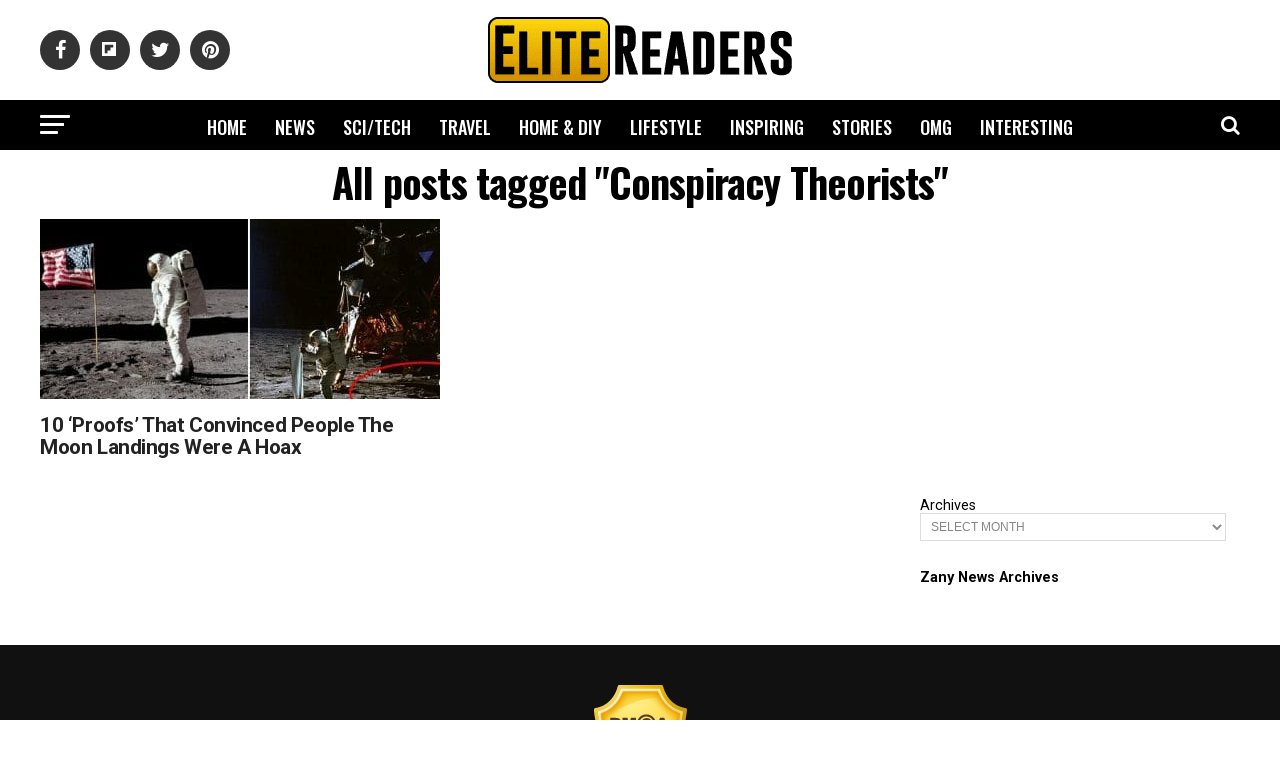

--- FILE ---
content_type: text/html; charset=UTF-8
request_url: https://www.elitereaders.com/tag/conspiracy-theorists/
body_size: 20495
content:
<!DOCTYPE html>
<html lang="en-US">
<head>
<meta charset="UTF-8" >
<meta name="viewport" id="viewport" content="width=device-width, initial-scale=1.0, maximum-scale=1.0, minimum-scale=1.0, user-scalable=no" />
<meta property="fb:app_id" content="714868008595823" />
<meta property="fb:pages" content="1727057254042075" />
<link rel="pingback" href="https://www.elitereaders.com/xmlrpc.php" />


<title>Conspiracy Theorists &#8211; Elite Readers</title>
<meta name='robots' content='max-image-preview:large' />
	<style>img:is([sizes="auto" i], [sizes^="auto," i]) { contain-intrinsic-size: 3000px 1500px }</style>
	
<!-- Open Graph Meta Tags generated by Blog2Social 860 - https://www.blog2social.com -->
<meta property="og:title" content="Elite Readers"/>
<meta property="og:description" content="Worth Reading, Worth Sharing."/>
<meta property="og:url" content="/tag/conspiracy-theorists/"/>
<meta property="og:image" content="https://elite.nyc3.cdn.digitaloceanspaces.com/2018/01/Proofs-Moon-Landings-Were-Faked.jpg"/>
<meta property="og:image:width" content="1200" />
<meta property="og:image:height" content="630" />
<meta property="og:type" content="article"/>
<meta property="og:article:published_time" content="2018-01-30 05:12:33"/>
<meta property="og:article:modified_time" content="2019-03-26 00:09:10"/>
<meta property="og:article:tag" content="Conspiracy Theorists"/>
<meta property="og:article:tag" content="conspiracy theory"/>
<meta property="og:article:tag" content="Moon Landings"/>
<meta property="og:article:tag" content="Moon Landings Conspiracy Theory"/>
<meta property="og:article:tag" content="Moon Landings Hoax"/>
<meta property="og:article:tag" content="NASA"/>
<meta property="og:article:tag" content="USA"/>
<!-- Open Graph Meta Tags generated by Blog2Social 860 - https://www.blog2social.com -->

<!-- Twitter Card generated by Blog2Social 860 - https://www.blog2social.com -->
<meta name="twitter:card" content="summary">
<meta name="twitter:title" content="Elite Readers"/>
<meta name="twitter:description" content="Worth Reading, Worth Sharing."/>
<meta name="twitter:image" content="https://elite.nyc3.cdn.digitaloceanspaces.com/2018/01/Proofs-Moon-Landings-Were-Faked.jpg"/>
<!-- Twitter Card generated by Blog2Social 860 - https://www.blog2social.com -->
<link rel="amphtml" href="https://www.elitereaders.com/tag/conspiracy-theorists/amp/" /><link rel='dns-prefetch' href='//fonts.googleapis.com' />
<link rel='dns-prefetch' href='//www.googletagmanager.com' />
<link rel='dns-prefetch' href='//pagead2.googlesyndication.com' />
<link rel="alternate" type="application/rss+xml" title="Elite Readers &raquo; Feed" href="https://www.elitereaders.com/feed/" />
<link rel="alternate" type="application/rss+xml" title="Elite Readers &raquo; Comments Feed" href="https://www.elitereaders.com/comments/feed/" />
<link rel="alternate" type="application/rss+xml" title="Elite Readers &raquo; Conspiracy Theorists Tag Feed" href="https://www.elitereaders.com/tag/conspiracy-theorists/feed/" />
<script type="cd168fb02abb33bd4bce908c-text/javascript">
/* <![CDATA[ */
window._wpemojiSettings = {"baseUrl":"https:\/\/s.w.org\/images\/core\/emoji\/16.0.1\/72x72\/","ext":".png","svgUrl":"https:\/\/s.w.org\/images\/core\/emoji\/16.0.1\/svg\/","svgExt":".svg","source":{"concatemoji":"https:\/\/www.elitereaders.com\/wp-includes\/js\/wp-emoji-release.min.js?ver=6.8.3"}};
/*! This file is auto-generated */
!function(s,n){var o,i,e;function c(e){try{var t={supportTests:e,timestamp:(new Date).valueOf()};sessionStorage.setItem(o,JSON.stringify(t))}catch(e){}}function p(e,t,n){e.clearRect(0,0,e.canvas.width,e.canvas.height),e.fillText(t,0,0);var t=new Uint32Array(e.getImageData(0,0,e.canvas.width,e.canvas.height).data),a=(e.clearRect(0,0,e.canvas.width,e.canvas.height),e.fillText(n,0,0),new Uint32Array(e.getImageData(0,0,e.canvas.width,e.canvas.height).data));return t.every(function(e,t){return e===a[t]})}function u(e,t){e.clearRect(0,0,e.canvas.width,e.canvas.height),e.fillText(t,0,0);for(var n=e.getImageData(16,16,1,1),a=0;a<n.data.length;a++)if(0!==n.data[a])return!1;return!0}function f(e,t,n,a){switch(t){case"flag":return n(e,"\ud83c\udff3\ufe0f\u200d\u26a7\ufe0f","\ud83c\udff3\ufe0f\u200b\u26a7\ufe0f")?!1:!n(e,"\ud83c\udde8\ud83c\uddf6","\ud83c\udde8\u200b\ud83c\uddf6")&&!n(e,"\ud83c\udff4\udb40\udc67\udb40\udc62\udb40\udc65\udb40\udc6e\udb40\udc67\udb40\udc7f","\ud83c\udff4\u200b\udb40\udc67\u200b\udb40\udc62\u200b\udb40\udc65\u200b\udb40\udc6e\u200b\udb40\udc67\u200b\udb40\udc7f");case"emoji":return!a(e,"\ud83e\udedf")}return!1}function g(e,t,n,a){var r="undefined"!=typeof WorkerGlobalScope&&self instanceof WorkerGlobalScope?new OffscreenCanvas(300,150):s.createElement("canvas"),o=r.getContext("2d",{willReadFrequently:!0}),i=(o.textBaseline="top",o.font="600 32px Arial",{});return e.forEach(function(e){i[e]=t(o,e,n,a)}),i}function t(e){var t=s.createElement("script");t.src=e,t.defer=!0,s.head.appendChild(t)}"undefined"!=typeof Promise&&(o="wpEmojiSettingsSupports",i=["flag","emoji"],n.supports={everything:!0,everythingExceptFlag:!0},e=new Promise(function(e){s.addEventListener("DOMContentLoaded",e,{once:!0})}),new Promise(function(t){var n=function(){try{var e=JSON.parse(sessionStorage.getItem(o));if("object"==typeof e&&"number"==typeof e.timestamp&&(new Date).valueOf()<e.timestamp+604800&&"object"==typeof e.supportTests)return e.supportTests}catch(e){}return null}();if(!n){if("undefined"!=typeof Worker&&"undefined"!=typeof OffscreenCanvas&&"undefined"!=typeof URL&&URL.createObjectURL&&"undefined"!=typeof Blob)try{var e="postMessage("+g.toString()+"("+[JSON.stringify(i),f.toString(),p.toString(),u.toString()].join(",")+"));",a=new Blob([e],{type:"text/javascript"}),r=new Worker(URL.createObjectURL(a),{name:"wpTestEmojiSupports"});return void(r.onmessage=function(e){c(n=e.data),r.terminate(),t(n)})}catch(e){}c(n=g(i,f,p,u))}t(n)}).then(function(e){for(var t in e)n.supports[t]=e[t],n.supports.everything=n.supports.everything&&n.supports[t],"flag"!==t&&(n.supports.everythingExceptFlag=n.supports.everythingExceptFlag&&n.supports[t]);n.supports.everythingExceptFlag=n.supports.everythingExceptFlag&&!n.supports.flag,n.DOMReady=!1,n.readyCallback=function(){n.DOMReady=!0}}).then(function(){return e}).then(function(){var e;n.supports.everything||(n.readyCallback(),(e=n.source||{}).concatemoji?t(e.concatemoji):e.wpemoji&&e.twemoji&&(t(e.twemoji),t(e.wpemoji)))}))}((window,document),window._wpemojiSettings);
/* ]]> */
</script>
<style id='wp-emoji-styles-inline-css' type='text/css'>

	img.wp-smiley, img.emoji {
		display: inline !important;
		border: none !important;
		box-shadow: none !important;
		height: 1em !important;
		width: 1em !important;
		margin: 0 0.07em !important;
		vertical-align: -0.1em !important;
		background: none !important;
		padding: 0 !important;
	}
</style>
<link rel='stylesheet' id='wp-block-library-css' href='https://www.elitereaders.com/wp-includes/css/dist/block-library/style.min.css?ver=6.8.3' type='text/css' media='all' />
<style id='classic-theme-styles-inline-css' type='text/css'>
/*! This file is auto-generated */
.wp-block-button__link{color:#fff;background-color:#32373c;border-radius:9999px;box-shadow:none;text-decoration:none;padding:calc(.667em + 2px) calc(1.333em + 2px);font-size:1.125em}.wp-block-file__button{background:#32373c;color:#fff;text-decoration:none}
</style>
<style id='global-styles-inline-css' type='text/css'>
:root{--wp--preset--aspect-ratio--square: 1;--wp--preset--aspect-ratio--4-3: 4/3;--wp--preset--aspect-ratio--3-4: 3/4;--wp--preset--aspect-ratio--3-2: 3/2;--wp--preset--aspect-ratio--2-3: 2/3;--wp--preset--aspect-ratio--16-9: 16/9;--wp--preset--aspect-ratio--9-16: 9/16;--wp--preset--color--black: #000000;--wp--preset--color--cyan-bluish-gray: #abb8c3;--wp--preset--color--white: #ffffff;--wp--preset--color--pale-pink: #f78da7;--wp--preset--color--vivid-red: #cf2e2e;--wp--preset--color--luminous-vivid-orange: #ff6900;--wp--preset--color--luminous-vivid-amber: #fcb900;--wp--preset--color--light-green-cyan: #7bdcb5;--wp--preset--color--vivid-green-cyan: #00d084;--wp--preset--color--pale-cyan-blue: #8ed1fc;--wp--preset--color--vivid-cyan-blue: #0693e3;--wp--preset--color--vivid-purple: #9b51e0;--wp--preset--color--: #444;--wp--preset--gradient--vivid-cyan-blue-to-vivid-purple: linear-gradient(135deg,rgba(6,147,227,1) 0%,rgb(155,81,224) 100%);--wp--preset--gradient--light-green-cyan-to-vivid-green-cyan: linear-gradient(135deg,rgb(122,220,180) 0%,rgb(0,208,130) 100%);--wp--preset--gradient--luminous-vivid-amber-to-luminous-vivid-orange: linear-gradient(135deg,rgba(252,185,0,1) 0%,rgba(255,105,0,1) 100%);--wp--preset--gradient--luminous-vivid-orange-to-vivid-red: linear-gradient(135deg,rgba(255,105,0,1) 0%,rgb(207,46,46) 100%);--wp--preset--gradient--very-light-gray-to-cyan-bluish-gray: linear-gradient(135deg,rgb(238,238,238) 0%,rgb(169,184,195) 100%);--wp--preset--gradient--cool-to-warm-spectrum: linear-gradient(135deg,rgb(74,234,220) 0%,rgb(151,120,209) 20%,rgb(207,42,186) 40%,rgb(238,44,130) 60%,rgb(251,105,98) 80%,rgb(254,248,76) 100%);--wp--preset--gradient--blush-light-purple: linear-gradient(135deg,rgb(255,206,236) 0%,rgb(152,150,240) 100%);--wp--preset--gradient--blush-bordeaux: linear-gradient(135deg,rgb(254,205,165) 0%,rgb(254,45,45) 50%,rgb(107,0,62) 100%);--wp--preset--gradient--luminous-dusk: linear-gradient(135deg,rgb(255,203,112) 0%,rgb(199,81,192) 50%,rgb(65,88,208) 100%);--wp--preset--gradient--pale-ocean: linear-gradient(135deg,rgb(255,245,203) 0%,rgb(182,227,212) 50%,rgb(51,167,181) 100%);--wp--preset--gradient--electric-grass: linear-gradient(135deg,rgb(202,248,128) 0%,rgb(113,206,126) 100%);--wp--preset--gradient--midnight: linear-gradient(135deg,rgb(2,3,129) 0%,rgb(40,116,252) 100%);--wp--preset--font-size--small: 13px;--wp--preset--font-size--medium: 20px;--wp--preset--font-size--large: 36px;--wp--preset--font-size--x-large: 42px;--wp--preset--spacing--20: 0.44rem;--wp--preset--spacing--30: 0.67rem;--wp--preset--spacing--40: 1rem;--wp--preset--spacing--50: 1.5rem;--wp--preset--spacing--60: 2.25rem;--wp--preset--spacing--70: 3.38rem;--wp--preset--spacing--80: 5.06rem;--wp--preset--shadow--natural: 6px 6px 9px rgba(0, 0, 0, 0.2);--wp--preset--shadow--deep: 12px 12px 50px rgba(0, 0, 0, 0.4);--wp--preset--shadow--sharp: 6px 6px 0px rgba(0, 0, 0, 0.2);--wp--preset--shadow--outlined: 6px 6px 0px -3px rgba(255, 255, 255, 1), 6px 6px rgba(0, 0, 0, 1);--wp--preset--shadow--crisp: 6px 6px 0px rgba(0, 0, 0, 1);}:where(.is-layout-flex){gap: 0.5em;}:where(.is-layout-grid){gap: 0.5em;}body .is-layout-flex{display: flex;}.is-layout-flex{flex-wrap: wrap;align-items: center;}.is-layout-flex > :is(*, div){margin: 0;}body .is-layout-grid{display: grid;}.is-layout-grid > :is(*, div){margin: 0;}:where(.wp-block-columns.is-layout-flex){gap: 2em;}:where(.wp-block-columns.is-layout-grid){gap: 2em;}:where(.wp-block-post-template.is-layout-flex){gap: 1.25em;}:where(.wp-block-post-template.is-layout-grid){gap: 1.25em;}.has-black-color{color: var(--wp--preset--color--black) !important;}.has-cyan-bluish-gray-color{color: var(--wp--preset--color--cyan-bluish-gray) !important;}.has-white-color{color: var(--wp--preset--color--white) !important;}.has-pale-pink-color{color: var(--wp--preset--color--pale-pink) !important;}.has-vivid-red-color{color: var(--wp--preset--color--vivid-red) !important;}.has-luminous-vivid-orange-color{color: var(--wp--preset--color--luminous-vivid-orange) !important;}.has-luminous-vivid-amber-color{color: var(--wp--preset--color--luminous-vivid-amber) !important;}.has-light-green-cyan-color{color: var(--wp--preset--color--light-green-cyan) !important;}.has-vivid-green-cyan-color{color: var(--wp--preset--color--vivid-green-cyan) !important;}.has-pale-cyan-blue-color{color: var(--wp--preset--color--pale-cyan-blue) !important;}.has-vivid-cyan-blue-color{color: var(--wp--preset--color--vivid-cyan-blue) !important;}.has-vivid-purple-color{color: var(--wp--preset--color--vivid-purple) !important;}.has-black-background-color{background-color: var(--wp--preset--color--black) !important;}.has-cyan-bluish-gray-background-color{background-color: var(--wp--preset--color--cyan-bluish-gray) !important;}.has-white-background-color{background-color: var(--wp--preset--color--white) !important;}.has-pale-pink-background-color{background-color: var(--wp--preset--color--pale-pink) !important;}.has-vivid-red-background-color{background-color: var(--wp--preset--color--vivid-red) !important;}.has-luminous-vivid-orange-background-color{background-color: var(--wp--preset--color--luminous-vivid-orange) !important;}.has-luminous-vivid-amber-background-color{background-color: var(--wp--preset--color--luminous-vivid-amber) !important;}.has-light-green-cyan-background-color{background-color: var(--wp--preset--color--light-green-cyan) !important;}.has-vivid-green-cyan-background-color{background-color: var(--wp--preset--color--vivid-green-cyan) !important;}.has-pale-cyan-blue-background-color{background-color: var(--wp--preset--color--pale-cyan-blue) !important;}.has-vivid-cyan-blue-background-color{background-color: var(--wp--preset--color--vivid-cyan-blue) !important;}.has-vivid-purple-background-color{background-color: var(--wp--preset--color--vivid-purple) !important;}.has-black-border-color{border-color: var(--wp--preset--color--black) !important;}.has-cyan-bluish-gray-border-color{border-color: var(--wp--preset--color--cyan-bluish-gray) !important;}.has-white-border-color{border-color: var(--wp--preset--color--white) !important;}.has-pale-pink-border-color{border-color: var(--wp--preset--color--pale-pink) !important;}.has-vivid-red-border-color{border-color: var(--wp--preset--color--vivid-red) !important;}.has-luminous-vivid-orange-border-color{border-color: var(--wp--preset--color--luminous-vivid-orange) !important;}.has-luminous-vivid-amber-border-color{border-color: var(--wp--preset--color--luminous-vivid-amber) !important;}.has-light-green-cyan-border-color{border-color: var(--wp--preset--color--light-green-cyan) !important;}.has-vivid-green-cyan-border-color{border-color: var(--wp--preset--color--vivid-green-cyan) !important;}.has-pale-cyan-blue-border-color{border-color: var(--wp--preset--color--pale-cyan-blue) !important;}.has-vivid-cyan-blue-border-color{border-color: var(--wp--preset--color--vivid-cyan-blue) !important;}.has-vivid-purple-border-color{border-color: var(--wp--preset--color--vivid-purple) !important;}.has-vivid-cyan-blue-to-vivid-purple-gradient-background{background: var(--wp--preset--gradient--vivid-cyan-blue-to-vivid-purple) !important;}.has-light-green-cyan-to-vivid-green-cyan-gradient-background{background: var(--wp--preset--gradient--light-green-cyan-to-vivid-green-cyan) !important;}.has-luminous-vivid-amber-to-luminous-vivid-orange-gradient-background{background: var(--wp--preset--gradient--luminous-vivid-amber-to-luminous-vivid-orange) !important;}.has-luminous-vivid-orange-to-vivid-red-gradient-background{background: var(--wp--preset--gradient--luminous-vivid-orange-to-vivid-red) !important;}.has-very-light-gray-to-cyan-bluish-gray-gradient-background{background: var(--wp--preset--gradient--very-light-gray-to-cyan-bluish-gray) !important;}.has-cool-to-warm-spectrum-gradient-background{background: var(--wp--preset--gradient--cool-to-warm-spectrum) !important;}.has-blush-light-purple-gradient-background{background: var(--wp--preset--gradient--blush-light-purple) !important;}.has-blush-bordeaux-gradient-background{background: var(--wp--preset--gradient--blush-bordeaux) !important;}.has-luminous-dusk-gradient-background{background: var(--wp--preset--gradient--luminous-dusk) !important;}.has-pale-ocean-gradient-background{background: var(--wp--preset--gradient--pale-ocean) !important;}.has-electric-grass-gradient-background{background: var(--wp--preset--gradient--electric-grass) !important;}.has-midnight-gradient-background{background: var(--wp--preset--gradient--midnight) !important;}.has-small-font-size{font-size: var(--wp--preset--font-size--small) !important;}.has-medium-font-size{font-size: var(--wp--preset--font-size--medium) !important;}.has-large-font-size{font-size: var(--wp--preset--font-size--large) !important;}.has-x-large-font-size{font-size: var(--wp--preset--font-size--x-large) !important;}
:where(.wp-block-post-template.is-layout-flex){gap: 1.25em;}:where(.wp-block-post-template.is-layout-grid){gap: 1.25em;}
:where(.wp-block-columns.is-layout-flex){gap: 2em;}:where(.wp-block-columns.is-layout-grid){gap: 2em;}
:root :where(.wp-block-pullquote){font-size: 1.5em;line-height: 1.6;}
</style>
<link rel='stylesheet' id='mvp-custom-style-css' href='https://www.elitereaders.com/wp-content/themes/elitereaders/style.css?ver=6.8.3' type='text/css' media='all' />
<style id='mvp-custom-style-inline-css' type='text/css'>


#mvp-wallpaper {
	background: url() no-repeat 50% 0;
	}

#mvp-foot-copy a {
	color: #f7cf0c;
	}

#mvp-content-main p a,
.mvp-post-add-main p a {
	box-shadow: inset 0 -4px 0 #f7cf0c;
	}

#mvp-content-main p a:hover,
.mvp-post-add-main p a:hover {
	background: #f7cf0c;
	}

a,
a:visited,
.post-info-name a,
.woocommerce .woocommerce-breadcrumb a {
	color: #ff005b;
	}

#mvp-side-wrap a:hover {
	color: #ff005b;
	}

.mvp-fly-top:hover,
.mvp-vid-box-wrap,
ul.mvp-soc-mob-list li.mvp-soc-mob-com {
	background: #f7cf0c;
	}

nav.mvp-fly-nav-menu ul li.menu-item-has-children:after,
.mvp-feat1-left-wrap span.mvp-cd-cat,
.mvp-widget-feat1-top-story span.mvp-cd-cat,
.mvp-widget-feat2-left-cont span.mvp-cd-cat,
.mvp-widget-dark-feat span.mvp-cd-cat,
.mvp-widget-dark-sub span.mvp-cd-cat,
.mvp-vid-wide-text span.mvp-cd-cat,
.mvp-feat2-top-text span.mvp-cd-cat,
.mvp-feat3-main-story span.mvp-cd-cat,
.mvp-feat3-sub-text span.mvp-cd-cat,
.mvp-feat4-main-text span.mvp-cd-cat,
.woocommerce-message:before,
.woocommerce-info:before,
.woocommerce-message:before {
	color: #f7cf0c;
	}

#searchform input,
.mvp-authors-name {
	border-bottom: 1px solid #f7cf0c;
	}

.mvp-fly-top:hover {
	border-top: 1px solid #f7cf0c;
	border-left: 1px solid #f7cf0c;
	border-bottom: 1px solid #f7cf0c;
	}

.woocommerce .widget_price_filter .ui-slider .ui-slider-handle,
.woocommerce #respond input#submit.alt,
.woocommerce a.button.alt,
.woocommerce button.button.alt,
.woocommerce input.button.alt,
.woocommerce #respond input#submit.alt:hover,
.woocommerce a.button.alt:hover,
.woocommerce button.button.alt:hover,
.woocommerce input.button.alt:hover {
	background-color: #f7cf0c;
	}

.woocommerce-error,
.woocommerce-info,
.woocommerce-message {
	border-top-color: #f7cf0c;
	}

ul.mvp-feat1-list-buts li.active span.mvp-feat1-list-but,
span.mvp-widget-home-title,
span.mvp-post-cat,
span.mvp-feat1-pop-head {
	background: #ff0036;
	}

.woocommerce span.onsale {
	background-color: #ff0036;
	}

.mvp-widget-feat2-side-more-but,
.woocommerce .star-rating span:before,
span.mvp-prev-next-label,
.mvp-cat-date-wrap .sticky {
	color: #ff0036 !important;
	}

#mvp-main-nav-top,
#mvp-fly-wrap,
.mvp-soc-mob-right,
#mvp-main-nav-small-cont {
	background: #ffffff;
	}

#mvp-main-nav-small .mvp-fly-but-wrap span,
#mvp-main-nav-small .mvp-search-but-wrap span,
.mvp-nav-top-left .mvp-fly-but-wrap span,
#mvp-fly-wrap .mvp-fly-but-wrap span {
	background: #000000;
	}

.mvp-nav-top-right .mvp-nav-search-but,
span.mvp-fly-soc-head,
.mvp-soc-mob-right i,
#mvp-main-nav-small span.mvp-nav-search-but,
#mvp-main-nav-small .mvp-nav-menu ul li a  {
	color: #000000;
	}

#mvp-main-nav-small .mvp-nav-menu ul li.menu-item-has-children a:after {
	border-color: #000000 transparent transparent transparent;
	}

#mvp-nav-top-wrap span.mvp-nav-search-but:hover,
#mvp-main-nav-small span.mvp-nav-search-but:hover {
	color: #f7cf0c;
	}

#mvp-nav-top-wrap .mvp-fly-but-wrap:hover span,
#mvp-main-nav-small .mvp-fly-but-wrap:hover span,
span.mvp-woo-cart-num:hover {
	background: #f7cf0c;
	}

#mvp-main-nav-bot-cont {
	background: #000000;
	}

#mvp-nav-bot-wrap .mvp-fly-but-wrap span,
#mvp-nav-bot-wrap .mvp-search-but-wrap span {
	background: #ffffff;
	}

#mvp-nav-bot-wrap span.mvp-nav-search-but,
#mvp-nav-bot-wrap .mvp-nav-menu ul li a {
	color: #ffffff;
	}

#mvp-nav-bot-wrap .mvp-nav-menu ul li.menu-item-has-children a:after {
	border-color: #ffffff transparent transparent transparent;
	}

.mvp-nav-menu ul li:hover a {
	border-bottom: 5px solid #f7cf0c;
	}

#mvp-nav-bot-wrap .mvp-fly-but-wrap:hover span {
	background: #f7cf0c;
	}

#mvp-nav-bot-wrap span.mvp-nav-search-but:hover {
	color: #f7cf0c;
	}

body,
.mvp-feat1-feat-text p,
.mvp-feat2-top-text p,
.mvp-feat3-main-text p,
.mvp-feat3-sub-text p,
#searchform input,
.mvp-author-info-text,
span.mvp-post-excerpt,
.mvp-nav-menu ul li ul.sub-menu li a,
nav.mvp-fly-nav-menu ul li a,
.mvp-ad-label,
span.mvp-feat-caption,
.mvp-post-tags a,
.mvp-post-tags a:visited,
span.mvp-author-box-name a,
#mvp-author-box-text p,
.mvp-post-gallery-text p,
ul.mvp-soc-mob-list li span,
#comments,
h3#reply-title,
h2.comments,
#mvp-foot-copy p,
span.mvp-fly-soc-head,
.mvp-post-tags-header,
span.mvp-prev-next-label,
span.mvp-post-add-link-but,
#mvp-comments-button a,
#mvp-comments-button span.mvp-comment-but-text,
.woocommerce ul.product_list_widget span.product-title,
.woocommerce ul.product_list_widget li a,
.woocommerce #reviews #comments ol.commentlist li .comment-text p.meta,
.woocommerce div.product p.price,
.woocommerce div.product p.price ins,
.woocommerce div.product p.price del,
.woocommerce ul.products li.product .price del,
.woocommerce ul.products li.product .price ins,
.woocommerce ul.products li.product .price,
.woocommerce #respond input#submit,
.woocommerce a.button,
.woocommerce button.button,
.woocommerce input.button,
.woocommerce .widget_price_filter .price_slider_amount .button,
.woocommerce span.onsale,
.woocommerce-review-link,
#woo-content p.woocommerce-result-count,
.woocommerce div.product .woocommerce-tabs ul.tabs li a,
a.mvp-inf-more-but,
span.mvp-cont-read-but,
span.mvp-cd-cat,
span.mvp-cd-date,
.mvp-feat4-main-text p,
span.mvp-woo-cart-num,
span.mvp-widget-home-title2,
.wp-caption,
#mvp-content-main p.wp-caption-text,
.gallery-caption,
.mvp-post-add-main p.wp-caption-text,
#bbpress-forums,
#bbpress-forums p,
.protected-post-form input,
#mvp-feat6-text p {
	font-family: 'Roboto', sans-serif;
	}

.mvp-blog-story-text p,
span.mvp-author-page-desc,
#mvp-404 p,
.mvp-widget-feat1-bot-text p,
.mvp-widget-feat2-left-text p,
.mvp-flex-story-text p,
.mvp-search-text p,
#mvp-content-main p,
.mvp-post-add-main p,
#mvp-content-main ul li,
#mvp-content-main ol li,
.rwp-summary,
.rwp-u-review__comment,
.mvp-feat5-mid-main-text p,
.mvp-feat5-small-main-text p,
#mvp-content-main .wp-block-button__link,
.wp-block-audio figcaption,
.wp-block-video figcaption,
.wp-block-embed figcaption,
.wp-block-verse pre,
pre.wp-block-verse {
	font-family: 'Poppins', sans-serif;
	}

.mvp-nav-menu ul li a,
#mvp-foot-menu ul li a {
	font-family: 'Oswald', sans-serif;
	}


.mvp-feat1-sub-text h2,
.mvp-feat1-pop-text h2,
.mvp-feat1-list-text h2,
.mvp-widget-feat1-top-text h2,
.mvp-widget-feat1-bot-text h2,
.mvp-widget-dark-feat-text h2,
.mvp-widget-dark-sub-text h2,
.mvp-widget-feat2-left-text h2,
.mvp-widget-feat2-right-text h2,
.mvp-blog-story-text h2,
.mvp-flex-story-text h2,
.mvp-vid-wide-more-text p,
.mvp-prev-next-text p,
.mvp-related-text,
.mvp-post-more-text p,
h2.mvp-authors-latest a,
.mvp-feat2-bot-text h2,
.mvp-feat3-sub-text h2,
.mvp-feat3-main-text h2,
.mvp-feat4-main-text h2,
.mvp-feat5-text h2,
.mvp-feat5-mid-main-text h2,
.mvp-feat5-small-main-text h2,
.mvp-feat5-mid-sub-text h2,
#mvp-feat6-text h2,
.alp-related-posts-wrapper .alp-related-post .post-title {
	font-family: 'Roboto', sans-serif;
	}

.mvp-feat2-top-text h2,
.mvp-feat1-feat-text h2,
h1.mvp-post-title,
h1.mvp-post-title-wide,
.mvp-drop-nav-title h4,
#mvp-content-main blockquote p,
.mvp-post-add-main blockquote p,
#mvp-content-main p.has-large-font-size,
#mvp-404 h1,
#woo-content h1.page-title,
.woocommerce div.product .product_title,
.woocommerce ul.products li.product h3,
.alp-related-posts .current .post-title {
	font-family: 'Oswald', sans-serif;
	}

span.mvp-feat1-pop-head,
.mvp-feat1-pop-text:before,
span.mvp-feat1-list-but,
span.mvp-widget-home-title,
.mvp-widget-feat2-side-more,
span.mvp-post-cat,
span.mvp-page-head,
h1.mvp-author-top-head,
.mvp-authors-name,
#mvp-content-main h1,
#mvp-content-main h2,
#mvp-content-main h3,
#mvp-content-main h4,
#mvp-content-main h5,
#mvp-content-main h6,
.woocommerce .related h2,
.woocommerce div.product .woocommerce-tabs .panel h2,
.woocommerce div.product .product_title,
.mvp-feat5-side-list .mvp-feat1-list-img:after {
	font-family: 'Roboto', sans-serif;
	}

	

	span.mvp-nav-soc-but,
	ul.mvp-fly-soc-list li a,
	span.mvp-woo-cart-num {
		background: rgba(0,0,0,.8);
		}
	span.mvp-woo-cart-icon {
		color: rgba(0,0,0,.8);
		}
	nav.mvp-fly-nav-menu ul li,
	nav.mvp-fly-nav-menu ul li ul.sub-menu {
		border-top: 1px solid rgba(0,0,0,.1);
		}
	nav.mvp-fly-nav-menu ul li a {
		color: #000;
		}
	.mvp-drop-nav-title h4 {
		color: #000;
		}
		

	.alp-advert {
		display: none;
	}
	.alp-related-posts-wrapper .alp-related-posts .current {
		margin: 0 0 10px;
	}
		

 	#cookie-law-info-bar #cookie_action_close_header {border:2px solid #000!important;margin-top: 10px;}
#cookie-law-info-bar {padding: 0 10px 10px;}
.large.cli-plugin-button, .large.cli-plugin-button:visited {padding: 5px 5px 5px;}
.must-log-in {text-align: center;}
div.nsl-container-block {margin: 0 auto;}
#mvp-feat1-wrap {margin-top: 10px;}
.mvp-widget-feat2-side-ad {margin-bottom: 40px;} .mvp-authors-name { border-bottom: none;} 
		
</style>
<link rel='stylesheet' id='fontawesome-child-css' href='https://www.elitereaders.com/wp-content/themes/elitereaders-child/font-awesome/css/font-awesome.css?ver=6.8.3' type='text/css' media='all' />
<link rel='stylesheet' id='mvp-custom-child-style-css' href='https://www.elitereaders.com/wp-content/themes/elitereaders-child/style.css?ver=1.0.2' type='text/css' media='all' />
<link rel='stylesheet' id='mvp-reset-css' href='https://www.elitereaders.com/wp-content/themes/elitereaders/css/reset.css?ver=6.8.3' type='text/css' media='all' />
<link rel='stylesheet' id='fontawesome-css' href='https://www.elitereaders.com/wp-content/themes/elitereaders-child/font-awesome/css/font-awesome.css?ver=6.8.3' type='text/css' media='all' />
<link rel='stylesheet' id='mvp-fonts-css' href='//fonts.googleapis.com/css?family=Roboto%3A300%2C400%2C700%2C900%7COswald%3A400%2C700%7CAdvent+Pro%3A700%7COpen+Sans%3A700%7CAnton%3A400Roboto%3A100%2C200%2C300%2C400%2C500%2C600%2C700%2C800%2C900%7COswald%3A100%2C200%2C300%2C400%2C500%2C600%2C700%2C800%2C900%7CRoboto%3A100%2C200%2C300%2C400%2C500%2C600%2C700%2C800%2C900%7CRoboto%3A100%2C200%2C300%2C400%2C500%2C600%2C700%2C800%2C900%7CPoppins%3A100%2C200%2C300%2C400%2C500%2C600%2C700%2C800%2C900%7COswald%3A100%2C200%2C300%2C400%2C500%2C600%2C700%2C800%2C900%26subset%3Dlatin%2Clatin-ext%2Ccyrillic%2Ccyrillic-ext%2Cgreek-ext%2Cgreek%2Cvietnamese' type='text/css' media='all' />
<link rel='stylesheet' id='mvp-media-queries-css' href='https://www.elitereaders.com/wp-content/themes/elitereaders/css/media-queries.css?ver=6.8.3' type='text/css' media='all' />
<link rel='stylesheet' id='wp_review-style-css' href='https://www.elitereaders.com/wp-content/plugins/wp-review/public/css/wp-review.css?ver=5.3.5' type='text/css' media='all' />
<script type="cd168fb02abb33bd4bce908c-text/javascript" src="https://www.elitereaders.com/wp-includes/js/jquery/jquery.min.js?ver=3.7.1" id="jquery-core-js"></script>
<script type="cd168fb02abb33bd4bce908c-text/javascript" src="https://www.elitereaders.com/wp-includes/js/jquery/jquery-migrate.min.js?ver=3.4.1" id="jquery-migrate-js"></script>
<link rel="https://api.w.org/" href="https://www.elitereaders.com/wp-json/" /><link rel="alternate" title="JSON" type="application/json" href="https://www.elitereaders.com/wp-json/wp/v2/tags/15745" /><link rel="EditURI" type="application/rsd+xml" title="RSD" href="https://www.elitereaders.com/xmlrpc.php?rsd" />
<meta name="generator" content="WordPress 6.8.3" />
<meta name="generator" content="Site Kit by Google 1.162.1" />
<!-- Google AdSense meta tags added by Site Kit -->
<meta name="google-adsense-platform-account" content="ca-host-pub-2644536267352236">
<meta name="google-adsense-platform-domain" content="sitekit.withgoogle.com">
<!-- End Google AdSense meta tags added by Site Kit -->
      <meta name="onesignal" content="wordpress-plugin"/>
            <script type="cd168fb02abb33bd4bce908c-text/javascript">

      window.OneSignalDeferred = window.OneSignalDeferred || [];

      OneSignalDeferred.push(function(OneSignal) {
        var oneSignal_options = {};
        window._oneSignalInitOptions = oneSignal_options;

        oneSignal_options['serviceWorkerParam'] = { scope: '/' };
oneSignal_options['serviceWorkerPath'] = 'OneSignalSDKWorker.js.php';

        OneSignal.Notifications.setDefaultUrl("https://www.elitereaders.com");

        oneSignal_options['wordpress'] = true;
oneSignal_options['appId'] = 'be16af30-7108-4104-a706-abd5cab65191';
oneSignal_options['allowLocalhostAsSecureOrigin'] = true;
oneSignal_options['welcomeNotification'] = { };
oneSignal_options['welcomeNotification']['title'] = "";
oneSignal_options['welcomeNotification']['message'] = "Awesome! Welcome to our community!";
oneSignal_options['path'] = "https://www.elitereaders.com/wp-content/plugins/onesignal-free-web-push-notifications/sdk_files/";
oneSignal_options['safari_web_id'] = "web.onesignal.auto.532534a2-fa6b-4796-aab8-c4e8f72a79c0";
oneSignal_options['promptOptions'] = { };
oneSignal_options['promptOptions']['actionMessage'] = "Get Crazy News Daily!";
oneSignal_options['promptOptions']['acceptButtonText'] = "Awesome!";
oneSignal_options['promptOptions']['cancelButtonText'] = "No, I'm boring";
oneSignal_options['promptOptions']['siteName'] = "Elite Readers";
oneSignal_options['notifyButton'] = { };
oneSignal_options['notifyButton']['enable'] = true;
oneSignal_options['notifyButton']['position'] = 'bottom-left';
oneSignal_options['notifyButton']['theme'] = 'default';
oneSignal_options['notifyButton']['size'] = 'large';
oneSignal_options['notifyButton']['displayPredicate'] = function() {
              return !OneSignal.User.PushSubscription.optedIn;
            };
oneSignal_options['notifyButton']['showCredit'] = false;
oneSignal_options['notifyButton']['text'] = {};
oneSignal_options['notifyButton']['text']['tip.state.unsubscribed'] = 'Get updates for more interesting stories';
oneSignal_options['notifyButton']['text']['tip.state.subscribed'] = 'We\&#039;ll send you the latest articles';
oneSignal_options['notifyButton']['text']['tip.state.blocked'] = 'Oops, we can\&#039;t send you updates.';
oneSignal_options['notifyButton']['text']['message.action.subscribed'] = 'Awesome! Welcome to our community!';
oneSignal_options['notifyButton']['text']['message.action.resubscribed'] = 'Yay! Welcome back!';
oneSignal_options['notifyButton']['text']['message.action.unsubscribed'] = 'Ohh no, you\&#039;ll no longer receive updates from us.';
oneSignal_options['notifyButton']['text']['dialog.main.title'] = 'Stay Updated';
oneSignal_options['notifyButton']['text']['dialog.blocked.title'] = 'Don’t Miss a Story';
oneSignal_options['notifyButton']['colors'] = {};
oneSignal_options['notifyButton']['colors']['circle.background'] = '#f7cf0c';
oneSignal_options['notifyButton']['colors']['circle.foreground'] = 'black';
oneSignal_options['notifyButton']['colors']['pulse.color'] = '#da9d03';
oneSignal_options['notifyButton']['colors']['dialog.button.background'] = '#f7cf0c';
oneSignal_options['notifyButton']['colors']['dialog.button.background.hovering'] = '#ffd300';
              OneSignal.init(window._oneSignalInitOptions);
              OneSignal.Slidedown.promptPush()      });

      function documentInitOneSignal() {
        var oneSignal_elements = document.getElementsByClassName("OneSignal-prompt");

        var oneSignalLinkClickHandler = function(event) { OneSignal.Notifications.requestPermission(); event.preventDefault(); };        for(var i = 0; i < oneSignal_elements.length; i++)
          oneSignal_elements[i].addEventListener('click', oneSignalLinkClickHandler, false);
      }

      if (document.readyState === 'complete') {
           documentInitOneSignal();
      }
      else {
           window.addEventListener("load", function(event){
               documentInitOneSignal();
          });
      }
    </script>

<!-- Google AdSense snippet added by Site Kit -->
<script type="cd168fb02abb33bd4bce908c-text/javascript" async="async" src="https://pagead2.googlesyndication.com/pagead/js/adsbygoogle.js?client=ca-pub-1103215998382739&amp;host=ca-host-pub-2644536267352236" crossorigin="anonymous"></script>

<!-- End Google AdSense snippet added by Site Kit -->
<link rel="icon" href="https://elite.nyc3.cdn.digitaloceanspaces.com/2016/11/favicon-110x110.png" sizes="32x32" />
<link rel="icon" href="https://elite.nyc3.cdn.digitaloceanspaces.com/2016/11/favicon-220x220.png" sizes="192x192" />
<link rel="apple-touch-icon" href="https://elite.nyc3.cdn.digitaloceanspaces.com/2016/11/favicon-220x220.png" />
<meta name="msapplication-TileImage" content="https://elite.nyc3.cdn.digitaloceanspaces.com/2016/11/favicon-299x300.png" />
		<style type="text/css" id="wp-custom-css">
			.top-horizontal-ad {
	min-height: 280px;
	padding-bottom: 10px;
}

.mvp-foot-logo a {
	height: 93px;
	width: 101px;
}

.mvp-main-box {
	min-height:280px;
}

.mvp-article-cont {
	min-height: 1000px;
}		</style>
		
<script type="cd168fb02abb33bd4bce908c-text/javascript">
  window._taboola = window._taboola || [];
  _taboola.push({article:'auto'});
  !function (e, f, u, i) {
    if (!document.getElementById(i)){
      e.async = 1;
      e.src = u;
      e.id = i;
      f.parentNode.insertBefore(e, f);
    }
  }(document.createElement('script'),
  document.getElementsByTagName('script')[0],
  'https://cdn.taboola.com/libtrc/elitereaders/loader.js',
  'tb_loader_script');
  if(window.performance && typeof window.performance.mark == 'function')
    {window.performance.mark('tbl_ic');}
</script>
	
<!-- Google Tag Manager -->
<script type="cd168fb02abb33bd4bce908c-text/javascript">(function(w,d,s,l,i){w[l]=w[l]||[];w[l].push({'gtm.start':
new Date().getTime(),event:'gtm.js'});var f=d.getElementsByTagName(s)[0],
j=d.createElement(s),dl=l!='dataLayer'?'&l='+l:'';j.async=true;j.src=
'https://www.googletagmanager.com/gtm.js?id='+i+dl;f.parentNode.insertBefore(j,f);
})(window,document,'script','dataLayer','GTM-MGZMGK2');</script>
<!-- End Google Tag Manager -->
</head>
<body class="archive tag tag-conspiracy-theorists tag-15745 wp-embed-responsive wp-theme-elitereaders wp-child-theme-elitereaders-child">
<!-- Google Tag Manager (noscript) -->
<noscript><iframe src="https://www.googletagmanager.com/ns.html?id=GTM-MGZMGK2"
height="0" width="0" style="display:none;visibility:hidden"></iframe></noscript>
<!-- End Google Tag Manager (noscript) -->
	
<div id="fb-root"></div>
<script async defer crossorigin="anonymous" src="https://connect.facebook.net/en_US/sdk.js#xfbml=1&version=v6.0&appId=714868008595823&autoLogAppEvents=1" type="cd168fb02abb33bd4bce908c-text/javascript"></script>
	<div id="mvp-fly-wrap">
	<div id="mvp-fly-menu-top" class="left relative">
		<div class="mvp-fly-top-out left relative">
			<div class="mvp-fly-top-in">
				<div id="mvp-fly-logo" class="left relative">
											<a href="https://www.elitereaders.com/"><img src="https://www.elitereaders.com/wp-content/uploads/2017/12/logo_small.png" alt="Elite Readers" data-rjs="2" /></a>
									</div><!--mvp-fly-logo-->
			</div><!--mvp-fly-top-in-->
			<div class="mvp-fly-but-wrap mvp-fly-but-menu mvp-fly-but-click">
				<span></span>
				<span></span>
				<span></span>
				<span></span>
			</div><!--mvp-fly-but-wrap-->
		</div><!--mvp-fly-top-out-->
	</div><!--mvp-fly-menu-top-->
	<div id="mvp-fly-menu-wrap">
		<nav class="mvp-fly-nav-menu left relative">
			<div class="menu-fly-out-container"><ul id="menu-fly-out" class="menu"><li id="menu-item-160566" class="menu-item menu-item-type-custom menu-item-object-custom menu-item-home menu-item-160566"><a href="https://www.elitereaders.com/">Home</a></li>
<li id="menu-item-160591" class="menu-item menu-item-type-taxonomy menu-item-object-category menu-item-160591"><a href="https://www.elitereaders.com/category/news/">News</a></li>
<li id="menu-item-160594" class="menu-item menu-item-type-taxonomy menu-item-object-category menu-item-160594"><a href="https://www.elitereaders.com/category/scitech/">Sci/Tech</a></li>
<li id="menu-item-160582" class="menu-item menu-item-type-taxonomy menu-item-object-category menu-item-160582"><a href="https://www.elitereaders.com/category/inspiring/">Inspiring</a></li>
<li id="menu-item-160583" class="menu-item menu-item-type-taxonomy menu-item-object-category menu-item-160583"><a href="https://www.elitereaders.com/category/interesting/">Interesting</a></li>
<li id="menu-item-160596" class="menu-item menu-item-type-taxonomy menu-item-object-category menu-item-160596"><a href="https://www.elitereaders.com/category/travel/">Travel</a></li>
<li id="menu-item-160580" class="menu-item menu-item-type-taxonomy menu-item-object-category menu-item-160580"><a href="https://www.elitereaders.com/category/homeanddiy/">Home &amp; DIY</a></li>
<li id="menu-item-160581" class="menu-item menu-item-type-taxonomy menu-item-object-category menu-item-160581"><a href="https://www.elitereaders.com/category/homeanddiy/lifehacks/">LifeHacks</a></li>
<li id="menu-item-160587" class="menu-item menu-item-type-taxonomy menu-item-object-category menu-item-160587"><a href="https://www.elitereaders.com/category/lifestyle/">Lifestyle</a></li>
<li id="menu-item-160588" class="menu-item menu-item-type-taxonomy menu-item-object-category menu-item-160588"><a href="https://www.elitereaders.com/category/lifestyle/entertainment/">Entertainment</a></li>
<li id="menu-item-160584" class="menu-item menu-item-type-taxonomy menu-item-object-category menu-item-160584"><a href="https://www.elitereaders.com/category/interesting/art/">Art</a></li>
<li id="menu-item-160585" class="menu-item menu-item-type-taxonomy menu-item-object-category menu-item-160585"><a href="https://www.elitereaders.com/category/interesting/history/">History</a></li>
<li id="menu-item-160589" class="menu-item menu-item-type-taxonomy menu-item-object-category menu-item-160589"><a href="https://www.elitereaders.com/category/lifestyle/people/">People</a></li>
<li id="menu-item-160590" class="menu-item menu-item-type-taxonomy menu-item-object-category menu-item-160590"><a href="https://www.elitereaders.com/category/lifestyle/pranks/">Pranks</a></li>
<li id="menu-item-160595" class="menu-item menu-item-type-taxonomy menu-item-object-category menu-item-160595"><a href="https://www.elitereaders.com/category/stories/">Stories</a></li>
<li id="menu-item-160593" class="menu-item menu-item-type-taxonomy menu-item-object-category menu-item-160593"><a href="https://www.elitereaders.com/category/omg/funny/">Funny</a></li>
<li id="menu-item-160592" class="menu-item menu-item-type-taxonomy menu-item-object-category menu-item-160592"><a href="https://www.elitereaders.com/category/omg/">OMG</a></li>
<li id="menu-item-237374" class="menu-item menu-item-type-taxonomy menu-item-object-category menu-item-237374"><a href="https://www.elitereaders.com/category/lifestyle/culture/">Culture</a></li>
<li id="menu-item-237376" class="menu-item menu-item-type-taxonomy menu-item-object-category menu-item-237376"><a href="https://www.elitereaders.com/category/homeanddiy/health/">Health</a></li>
<li id="menu-item-237375" class="menu-item menu-item-type-taxonomy menu-item-object-category menu-item-237375"><a href="https://www.elitereaders.com/category/homeanddiy/food/">Food</a></li>
<li id="menu-item-160586" class="menu-item menu-item-type-taxonomy menu-item-object-category menu-item-160586"><a href="https://www.elitereaders.com/category/interesting/others/">Others</a></li>
</ul></div>		</nav>
	</div><!--mvp-fly-menu-wrap-->
	<div id="mvp-fly-soc-wrap">
		<span class="mvp-fly-soc-head">Connect with us</span>
		<ul class="mvp-fly-soc-list left relative">
							<li><a href="https://www.facebook.com/elitereaderscom/" target="_blank" class="fa fa-facebook fa-2"></a></li>
										<li><a href="https://twitter.com/elitereaders" target="_blank" class="fa fa-twitter fa-2"></a></li>
										<li><a href="https://www.pinterest.com/EliteReaders/" target="_blank" class="fa fa-pinterest-p fa-2"></a></li>
										<li><a href="https://www.instagram.com/elitereaders/" target="_blank" class="fa fa-instagram fa-2"></a></li>
																						<li><a href="https://flipboard.com/@elitereaders" target="_blank" class="fa fa-flipboard fa-2"></a></li>
					</ul>
	</div><!--mvp-fly-soc-wrap-->
</div><!--mvp-fly-wrap-->	<div id="mvp-site" class="left relative">
		<div id="mvp-search-wrap">
			<div id="mvp-search-box">
				<form method="get" id="searchform" action="https://www.elitereaders.com/">
	<input type="text" name="s" id="s" value="Search" onfocus="if (!window.__cfRLUnblockHandlers) return false; if (this.value == &quot;Search&quot;) { this.value = &quot;&quot;; }" onblur="if (!window.__cfRLUnblockHandlers) return false; if (this.value == &quot;&quot;) { this.value = &quot;Search&quot;; }" data-cf-modified-cd168fb02abb33bd4bce908c-="" />
	<input type="hidden" id="searchsubmit" value="Search" />
</form>			</div><!--mvp-search-box-->
			<div class="mvp-search-but-wrap mvp-search-click">
				<span></span>
				<span></span>
			</div><!--mvp-search-but-wrap-->
		</div><!--mvp-search-wrap-->
				<div id="mvp-site-wall" class="left relative">
						<div id="mvp-site-main" class="left relative">
			<header id="mvp-main-head-wrap" class="left relative">
									<nav id="mvp-main-nav-wrap" class="left relative">
						<div id="mvp-main-nav-top" class="left relative">
							<div class="mvp-main-box-head">
								<div id="mvp-nav-top-wrap" class="left relative">
									<div class="mvp-nav-top-right-out left relative">
										<div class="mvp-nav-top-right-in">
											<div class="mvp-nav-top-cont left relative">
												<div class="mvp-nav-top-left-out relative">
													<div class="mvp-nav-top-left">
														<div class="mvp-nav-soc-wrap">
																															<a href="https://www.facebook.com/elitereaderscom/" target="_blank"><span class="mvp-nav-soc-but fa fa-facebook fa-2"></span></a>
																																														<a href="https://flipboard.com/@elitereaders" target="_blank"><span class="mvp-nav-soc-but fa fa-flipboard fa-2"></span></a>
																																														<a href="https://twitter.com/elitereaders" target="_blank"><span class="mvp-nav-soc-but fa fa-twitter fa-2"></span></a>
																																														<a href="https://www.pinterest.com/EliteReaders/" target="_blank"><span class="mvp-nav-soc-but fa fa-pinterest fa-2"></span></a>
																																												</div><!--mvp-nav-soc-wrap-->
														<div class="mvp-fly-but-wrap mvp-fly-but-click left relative">
															<span></span>
															<span></span>
															<span></span>
															<span></span>
														</div><!--mvp-fly-but-wrap-->
													</div><!--mvp-nav-top-left-->
													<div class="mvp-nav-top-left-in">
														<div class="mvp-nav-top-mid left relative" itemscope itemtype="http://schema.org/Organization">
																															<a class="mvp-nav-logo-reg" itemprop="url" href="https://www.elitereaders.com/"><img itemprop="logo" src="https://www.elitereaders.com/wp-content/uploads/2014/11/logo.png" alt="Elite Readers" data-rjs="2" /></a>
																																														<a class="mvp-nav-logo-small" href="https://www.elitereaders.com/"><img src="https://www.elitereaders.com/wp-content/uploads/2017/12/logo_small.png" alt="Elite Readers" data-rjs="2" /></a>
																																														<h2 class="mvp-logo-title">Elite Readers</h2>
																																												</div><!--mvp-nav-top-mid-->
													</div><!--mvp-nav-top-left-in-->
												</div><!--mvp-nav-top-left-out-->
											</div><!--mvp-nav-top-cont-->
										</div><!--mvp-nav-top-right-in-->
										<div class="mvp-nav-top-right">
																						<span class="mvp-nav-search-but fa fa-search fa-2 mvp-search-click"></span>
										</div><!--mvp-nav-top-right-->
									</div><!--mvp-nav-top-right-out-->
								</div><!--mvp-nav-top-wrap-->
							</div><!--mvp-main-box-head-->
						</div><!--mvp-main-nav-top-->
						<div id="mvp-main-nav-bot" class="left relative">
							<div id="mvp-main-nav-bot-cont" class="left">
								<div class="mvp-main-box-head">
									<div id="mvp-nav-bot-wrap" class="left">
										<div class="mvp-nav-bot-right-out left">
											<div class="mvp-nav-bot-right-in">
												<div class="mvp-nav-bot-cont left">
													<div class="mvp-nav-bot-left-out">
														<div class="mvp-nav-bot-left left relative">
															<div class="mvp-fly-but-wrap mvp-fly-but-click left relative">
																<span></span>
																<span></span>
																<span></span>
																<span></span>
															</div><!--mvp-fly-but-wrap-->
														</div><!--mvp-nav-bot-left-->
														<div class="mvp-nav-bot-left-in">
															<div class="mvp-nav-menu left">
																<div class="menu-main-container"><ul id="menu-main" class="menu"><li id="menu-item-160564" class="menu-item menu-item-type-custom menu-item-object-custom menu-item-home menu-item-160564"><a href="https://www.elitereaders.com/">Home</a></li>
<li id="menu-item-94119" class="mvp-mega-dropdown menu-item menu-item-type-taxonomy menu-item-object-category menu-item-94119 mvp-mega-dropdown"><a href="https://www.elitereaders.com/category/news/">News</a><div class="mvp-mega-dropdown"><div class="mvp-main-box"><ul class="mvp-mega-list"><li><a href="https://www.elitereaders.com/minderoo-foundation-study-identifies-china-as-worlds-biggest-plastic-waste-generator/"><div class="mvp-mega-img"><img width="400" height="240" src="https://elite.nyc3.cdn.digitaloceanspaces.com/2021/05/china-plastic-waste-featured-400x240.jpg" class="attachment-mvp-mid-thumb size-mvp-mid-thumb wp-post-image" alt="" decoding="async" fetchpriority="high" srcset="https://elite.nyc3.cdn.digitaloceanspaces.com/2021/05/china-plastic-waste-featured-1000x600.jpg 1000w, https://elite.nyc3.cdn.digitaloceanspaces.com/2021/05/china-plastic-waste-featured-590x354.jpg 590w, https://elite.nyc3.cdn.digitaloceanspaces.com/2021/05/china-plastic-waste-featured-400x240.jpg 400w" sizes="(max-width: 400px) 100vw, 400px" /></div><p>New Study Identifies China As World&#8217;s Biggest Generator Of Single-Use Plastic Waste</p></a></li><li><a href="https://www.elitereaders.com/north-korea-bans-mullets-skinny-jeans/"><div class="mvp-mega-img"><img width="400" height="240" src="https://elite.nyc3.cdn.digitaloceanspaces.com/2021/05/north-korea-bans-mullets-skinny-jeans-featured-image-400x240.jpg" class="attachment-mvp-mid-thumb size-mvp-mid-thumb wp-post-image" alt="" decoding="async" srcset="https://elite.nyc3.cdn.digitaloceanspaces.com/2021/05/north-korea-bans-mullets-skinny-jeans-featured-image-1000x600.jpg 1000w, https://elite.nyc3.cdn.digitaloceanspaces.com/2021/05/north-korea-bans-mullets-skinny-jeans-featured-image-590x354.jpg 590w, https://elite.nyc3.cdn.digitaloceanspaces.com/2021/05/north-korea-bans-mullets-skinny-jeans-featured-image-400x240.jpg 400w" sizes="(max-width: 400px) 100vw, 400px" /></div><p>Kim Jong-un Bans Mullets And Skinny Jeans In North Korea</p></a></li><li><a href="https://www.elitereaders.com/singapore-pm-lee-hsien-loong-on-us-china-conflict/"><div class="mvp-mega-img"><img width="400" height="240" src="https://elite.nyc3.cdn.digitaloceanspaces.com/2021/05/singapore-prime-minister-featured-400x240.jpg" class="attachment-mvp-mid-thumb size-mvp-mid-thumb wp-post-image" alt="" decoding="async" srcset="https://elite.nyc3.cdn.digitaloceanspaces.com/2021/05/singapore-prime-minister-featured-1000x600.jpg 1000w, https://elite.nyc3.cdn.digitaloceanspaces.com/2021/05/singapore-prime-minister-featured-590x354.jpg 590w, https://elite.nyc3.cdn.digitaloceanspaces.com/2021/05/singapore-prime-minister-featured-400x240.jpg 400w" sizes="(max-width: 400px) 100vw, 400px" /></div><p>US, China Must Find Common Ground Or War Could Ruin Us All, Said Singapore PM Lee Hsien Loong</p></a></li><li><a href="https://www.elitereaders.com/mexican-drug-cartel-uses-drones-to-drop-bombs/"><div class="mvp-mega-img"><img width="400" height="240" src="https://elite.nyc3.cdn.digitaloceanspaces.com/2021/05/mexican-drug-cartels-drone-bombing-featured-image-400x240.jpg" class="attachment-mvp-mid-thumb size-mvp-mid-thumb wp-post-image" alt="" decoding="async" srcset="https://elite.nyc3.cdn.digitaloceanspaces.com/2021/05/mexican-drug-cartels-drone-bombing-featured-image-1000x600.jpg 1000w, https://elite.nyc3.cdn.digitaloceanspaces.com/2021/05/mexican-drug-cartels-drone-bombing-featured-image-590x354.jpg 590w, https://elite.nyc3.cdn.digitaloceanspaces.com/2021/05/mexican-drug-cartels-drone-bombing-featured-image-400x240.jpg 400w" sizes="(max-width: 400px) 100vw, 400px" /></div><p>Mexican Drug Cartel Uses Drones To Drop Bombs On Police Headquarters</p></a></li><li><a href="https://www.elitereaders.com/basel-city-free-ticket-to-europe-for-beggars/"><div class="mvp-mega-img"><img width="400" height="240" src="https://elite.nyc3.cdn.digitaloceanspaces.com/2021/05/basel-switzerland-featured-400x240.jpg" class="attachment-mvp-mid-thumb size-mvp-mid-thumb wp-post-image" alt="" decoding="async" srcset="https://elite.nyc3.cdn.digitaloceanspaces.com/2021/05/basel-switzerland-featured-1000x600.jpg 1000w, https://elite.nyc3.cdn.digitaloceanspaces.com/2021/05/basel-switzerland-featured-590x354.jpg 590w, https://elite.nyc3.cdn.digitaloceanspaces.com/2021/05/basel-switzerland-featured-400x240.jpg 400w" sizes="(max-width: 400px) 100vw, 400px" /></div><p>Swiss City Offers Free Ticket To Europe For Beggars &#8211; If They Agree Not To Return</p></a></li></ul></div></div></li>
<li id="menu-item-96641" class="mvp-mega-dropdown menu-item menu-item-type-taxonomy menu-item-object-category menu-item-96641 mvp-mega-dropdown"><a href="https://www.elitereaders.com/category/scitech/">Sci/Tech</a><div class="mvp-mega-dropdown"><div class="mvp-main-box"><ul class="mvp-mega-list"><li><a href="https://www.elitereaders.com/colombia-university-worlds-tiniest-injectable-chip/"><div class="mvp-mega-img"><img width="400" height="240" src="https://elite.nyc3.cdn.digitaloceanspaces.com/2021/05/smallest-injectable-chip-featured-400x240.jpg" class="attachment-mvp-mid-thumb size-mvp-mid-thumb wp-post-image" alt="" decoding="async" srcset="https://elite.nyc3.cdn.digitaloceanspaces.com/2021/05/smallest-injectable-chip-featured-1000x600.jpg 1000w, https://elite.nyc3.cdn.digitaloceanspaces.com/2021/05/smallest-injectable-chip-featured-590x354.jpg 590w, https://elite.nyc3.cdn.digitaloceanspaces.com/2021/05/smallest-injectable-chip-featured-400x240.jpg 400w" sizes="(max-width: 400px) 100vw, 400px" /></div><p>World&#8217;s Tiniest Injectable Chip Can Monitor Medical Conditions And Treat Diseases</p></a></li><li><a href="https://www.elitereaders.com/china-allegedly-copied-mars-rover-animation/"><div class="mvp-mega-img"><img width="400" height="240" src="https://elite.nyc3.cdn.digitaloceanspaces.com/2021/05/china-copies-nasa-featured-image-400x240.jpg" class="attachment-mvp-mid-thumb size-mvp-mid-thumb wp-post-image" alt="" decoding="async" srcset="https://elite.nyc3.cdn.digitaloceanspaces.com/2021/05/china-copies-nasa-featured-image-1000x600.jpg 1000w, https://elite.nyc3.cdn.digitaloceanspaces.com/2021/05/china-copies-nasa-featured-image-590x354.jpg 590w, https://elite.nyc3.cdn.digitaloceanspaces.com/2021/05/china-copies-nasa-featured-image-400x240.jpg 400w" sizes="(max-width: 400px) 100vw, 400px" /></div><p>China Allegedly Copied The Mars Rover Animation From A 2011 NASA Video</p></a></li><li><a href="https://www.elitereaders.com/china-zhurong-rover/"><div class="mvp-mega-img"><img width="400" height="240" src="https://elite.nyc3.cdn.digitaloceanspaces.com/2021/05/china-mars-rover-featured-400x240.jpg" class="attachment-mvp-mid-thumb size-mvp-mid-thumb wp-post-image" alt="" decoding="async" srcset="https://elite.nyc3.cdn.digitaloceanspaces.com/2021/05/china-mars-rover-featured-1000x600.jpg 1000w, https://elite.nyc3.cdn.digitaloceanspaces.com/2021/05/china-mars-rover-featured-590x354.jpg 590w, https://elite.nyc3.cdn.digitaloceanspaces.com/2021/05/china-mars-rover-featured-400x240.jpg 400w" sizes="(max-width: 400px) 100vw, 400px" /></div><p>China Successfully Lands Its Own Rover On Mars, Reports State Media</p></a></li><li><a href="https://www.elitereaders.com/who-admits-coronavirus-airborne-transmission/"><div class="mvp-mega-img"><img width="400" height="240" src="https://elite.nyc3.cdn.digitaloceanspaces.com/2021/05/who-covid-airborne-featured-400x240.jpg" class="attachment-mvp-mid-thumb size-mvp-mid-thumb wp-post-image" alt="" decoding="async" srcset="https://elite.nyc3.cdn.digitaloceanspaces.com/2021/05/who-covid-airborne-featured-1000x600.jpg 1000w, https://elite.nyc3.cdn.digitaloceanspaces.com/2021/05/who-covid-airborne-featured-590x354.jpg 590w, https://elite.nyc3.cdn.digitaloceanspaces.com/2021/05/who-covid-airborne-featured-400x240.jpg 400w" sizes="(max-width: 400px) 100vw, 400px" /></div><p>After Over A Year Into The Pandemic, WHO Finally Admits Coronavirus Airborne Transmission Is Possible</p></a></li><li><a href="https://www.elitereaders.com/gravity-jet-suit-royal-navy/"><div class="mvp-mega-img"><img width="400" height="240" src="https://elite.nyc3.cdn.digitaloceanspaces.com/2021/05/royal-navy-gravity-industries-jet-pack-suit-testing-featured-400x240.jpg" class="attachment-mvp-mid-thumb size-mvp-mid-thumb wp-post-image" alt="" decoding="async" srcset="https://elite.nyc3.cdn.digitaloceanspaces.com/2021/05/royal-navy-gravity-industries-jet-pack-suit-testing-featured-1000x600.jpg 1000w, https://elite.nyc3.cdn.digitaloceanspaces.com/2021/05/royal-navy-gravity-industries-jet-pack-suit-testing-featured-590x354.jpg 590w, https://elite.nyc3.cdn.digitaloceanspaces.com/2021/05/royal-navy-gravity-industries-jet-pack-suit-testing-featured-400x240.jpg 400w" sizes="(max-width: 400px) 100vw, 400px" /></div><p>Royal Navy Tests &#8216;Iron Man&#8217; Jet Suit To Fly Assault Teams And Storm A Ship</p></a></li></ul></div></div></li>
<li id="menu-item-94121" class="mvp-mega-dropdown menu-item menu-item-type-taxonomy menu-item-object-category menu-item-94121 mvp-mega-dropdown"><a href="https://www.elitereaders.com/category/travel/">Travel</a><div class="mvp-mega-dropdown"><div class="mvp-main-box"><ul class="mvp-mega-list"><li><a href="https://www.elitereaders.com/cabo-after-hours-salt-air-tequila-smoke-and-how-to-do-nothing-beautifully/"><div class="mvp-mega-img"><img width="400" height="400" src="https://elite.nyc3.cdn.digitaloceanspaces.com/2025/12/Cabo-Beach-400x240.png" class="attachment-mvp-mid-thumb size-mvp-mid-thumb wp-post-image" alt="" decoding="async" srcset="https://elite.nyc3.cdn.digitaloceanspaces.com/2025/12/Cabo-Beach-150x150.png 150w, https://elite.nyc3.cdn.digitaloceanspaces.com/2025/12/Cabo-Beach-65x65.png 65w, https://elite.nyc3.cdn.digitaloceanspaces.com/2025/12/Cabo-Beach-80x80.png 80w" sizes="(max-width: 400px) 100vw, 400px" /></div><p>Cabo After Hours: Salt Air, Tequila Smoke and How to do Nothing Beautifully</p></a></li><li><a href="https://www.elitereaders.com/all-glass-elevator-new-york/"><div class="mvp-mega-img"><img width="400" height="240" src="https://elite.nyc3.cdn.digitaloceanspaces.com/2021/05/new-york-all-glass-elevator-featured-400x240.jpg" class="attachment-mvp-mid-thumb size-mvp-mid-thumb wp-post-image" alt="" decoding="async" srcset="https://elite.nyc3.cdn.digitaloceanspaces.com/2021/05/new-york-all-glass-elevator-featured-1000x600.jpg 1000w, https://elite.nyc3.cdn.digitaloceanspaces.com/2021/05/new-york-all-glass-elevator-featured-590x354.jpg 590w, https://elite.nyc3.cdn.digitaloceanspaces.com/2021/05/new-york-all-glass-elevator-featured-400x240.jpg 400w" sizes="(max-width: 400px) 100vw, 400px" /></div><p>Scary All-Glass Elevator Climbs Over 1,200 Feet Is Being Built In New York</p></a></li><li><a href="https://www.elitereaders.com/maldives-plans-to-build-the-worlds-first-fully-floating-island-city/"><div class="mvp-mega-img"><img width="400" height="240" src="https://elite.nyc3.cdn.digitaloceanspaces.com/2021/04/float-400x240.jpg" class="attachment-mvp-mid-thumb size-mvp-mid-thumb wp-post-image" alt="" decoding="async" srcset="https://elite.nyc3.cdn.digitaloceanspaces.com/2021/04/float-1000x600.jpg 1000w, https://elite.nyc3.cdn.digitaloceanspaces.com/2021/04/float-590x354.jpg 590w, https://elite.nyc3.cdn.digitaloceanspaces.com/2021/04/float-400x240.jpg 400w" sizes="(max-width: 400px) 100vw, 400px" /></div><p>Maldives Plans to Build the World&#8217;s First Fully Floating Island City</p></a></li><li><a href="https://www.elitereaders.com/diners-eat-inside-an-airplane-at-this-mcdonalds-in-new-zealand/"><div class="mvp-mega-img"><img width="400" height="240" src="https://elite.nyc3.cdn.digitaloceanspaces.com/2020/12/mac-400x240.jpg" class="attachment-mvp-mid-thumb size-mvp-mid-thumb wp-post-image" alt="" decoding="async" srcset="https://elite.nyc3.cdn.digitaloceanspaces.com/2020/12/mac-1000x600.jpg 1000w, https://elite.nyc3.cdn.digitaloceanspaces.com/2020/12/mac-590x354.jpg 590w, https://elite.nyc3.cdn.digitaloceanspaces.com/2020/12/mac-400x240.jpg 400w" sizes="(max-width: 400px) 100vw, 400px" /></div><p>Diners Eat Inside An Airplane At This McDonald&#8217;s In New Zealand</p></a></li><li><a href="https://www.elitereaders.com/monsanto-town-portugal/"><div class="mvp-mega-img"><img width="400" height="240" src="https://elite.nyc3.cdn.digitaloceanspaces.com/2020/10/Monsanto1-1-400x240.jpg" class="attachment-mvp-mid-thumb size-mvp-mid-thumb wp-post-image" alt="" decoding="async" srcset="https://elite.nyc3.cdn.digitaloceanspaces.com/2020/10/Monsanto1-1-1000x600.jpg 1000w, https://elite.nyc3.cdn.digitaloceanspaces.com/2020/10/Monsanto1-1-590x354.jpg 590w, https://elite.nyc3.cdn.digitaloceanspaces.com/2020/10/Monsanto1-1-400x240.jpg 400w" sizes="(max-width: 400px) 100vw, 400px" /></div><p>Monsanto, A Unique, Quiet Town in Portugal</p></a></li></ul></div></div></li>
<li id="menu-item-96640" class="mvp-mega-dropdown menu-item menu-item-type-taxonomy menu-item-object-category menu-item-96640 mvp-mega-dropdown"><a href="https://www.elitereaders.com/category/homeanddiy/">Home &amp; DIY</a><div class="mvp-mega-dropdown"><div class="mvp-main-box"><ul class="mvp-mega-list"><li><a href="https://www.elitereaders.com/excessive-salt-consumption-can-cause-hydration/"><div class="mvp-mega-img"><img width="400" height="240" src="https://elite.nyc3.cdn.digitaloceanspaces.com/2021/04/excessive-salt-intake-featured-400x240.jpg" class="attachment-mvp-mid-thumb size-mvp-mid-thumb wp-post-image" alt="" decoding="async" srcset="https://elite.nyc3.cdn.digitaloceanspaces.com/2021/04/excessive-salt-intake-featured-1000x600.jpg 1000w, https://elite.nyc3.cdn.digitaloceanspaces.com/2021/04/excessive-salt-intake-featured-590x354.jpg 590w, https://elite.nyc3.cdn.digitaloceanspaces.com/2021/04/excessive-salt-intake-featured-400x240.jpg 400w" sizes="(max-width: 400px) 100vw, 400px" /></div><p>Eating Too Much Salt Causes One Major Side Effect, According To Science</p></a></li><li><a href="https://www.elitereaders.com/pfizer-biontech-covid-19-vaccine-adolescents/"><div class="mvp-mega-img"><img width="400" height="240" src="https://elite.nyc3.cdn.digitaloceanspaces.com/2021/04/vaccination-1215279_1280-400x240.jpg" class="attachment-mvp-mid-thumb size-mvp-mid-thumb wp-post-image" alt="" decoding="async" srcset="https://elite.nyc3.cdn.digitaloceanspaces.com/2021/04/vaccination-1215279_1280-1000x600.jpg 1000w, https://elite.nyc3.cdn.digitaloceanspaces.com/2021/04/vaccination-1215279_1280-590x354.jpg 590w, https://elite.nyc3.cdn.digitaloceanspaces.com/2021/04/vaccination-1215279_1280-400x240.jpg 400w" sizes="(max-width: 400px) 100vw, 400px" /></div><p>Pfizer/BioNTech Says New COVID-19 Vaccine is 100% Effective on Adolescents</p></a></li><li><a href="https://www.elitereaders.com/couple-turns-double-decker-bus-into-dream-home/"><div class="mvp-mega-img"><img width="400" height="240" src="https://elite.nyc3.cdn.digitaloceanspaces.com/2021/02/double-decker-home-featured-400x240.jpg" class="attachment-mvp-mid-thumb size-mvp-mid-thumb wp-post-image" alt="" decoding="async" srcset="https://elite.nyc3.cdn.digitaloceanspaces.com/2021/02/double-decker-home-featured-1000x600.jpg 1000w, https://elite.nyc3.cdn.digitaloceanspaces.com/2021/02/double-decker-home-featured-590x354.jpg 590w, https://elite.nyc3.cdn.digitaloceanspaces.com/2021/02/double-decker-home-featured-400x240.jpg 400w" sizes="(max-width: 400px) 100vw, 400px" /></div><p>Couple Turns Double Decker Bus Into Their Dream Home. Now They&#8217;re Living Mortgage Free!</p></a></li><li><a href="https://www.elitereaders.com/can-mouthwash-prevent-covid19-transmission/"><div class="mvp-mega-img"><img width="400" height="240" src="https://elite.nyc3.cdn.digitaloceanspaces.com/2021/01/mouthwash-covid-featured-400x240.jpg" class="attachment-mvp-mid-thumb size-mvp-mid-thumb wp-post-image" alt="" decoding="async" srcset="https://elite.nyc3.cdn.digitaloceanspaces.com/2021/01/mouthwash-covid-featured-1000x600.jpg 1000w, https://elite.nyc3.cdn.digitaloceanspaces.com/2021/01/mouthwash-covid-featured-590x354.jpg 590w, https://elite.nyc3.cdn.digitaloceanspaces.com/2021/01/mouthwash-covid-featured-400x240.jpg 400w" sizes="(max-width: 400px) 100vw, 400px" /></div><p>Fact Check: Can Mouthwash Help Prevent Covid-19 Transmission?</p></a></li><li><a href="https://www.elitereaders.com/nathalia-silveira-dog-theo-raw-food-diet-intermittent-fasting/"><div class="mvp-mega-img"><img width="400" height="240" src="https://elite.nyc3.cdn.digitaloceanspaces.com/2020/12/dog-400x240.jpg" class="attachment-mvp-mid-thumb size-mvp-mid-thumb wp-post-image" alt="" decoding="async" srcset="https://elite.nyc3.cdn.digitaloceanspaces.com/2020/12/dog-1000x600.jpg 1000w, https://elite.nyc3.cdn.digitaloceanspaces.com/2020/12/dog-590x354.jpg 590w, https://elite.nyc3.cdn.digitaloceanspaces.com/2020/12/dog-400x240.jpg 400w" sizes="(max-width: 400px) 100vw, 400px" /></div><p>Woman Puts Her Dog On A Raw Food Diet And Intermittent Fasting</p></a></li></ul></div></div></li>
<li id="menu-item-94120" class="mvp-mega-dropdown menu-item menu-item-type-taxonomy menu-item-object-category menu-item-94120 mvp-mega-dropdown"><a href="https://www.elitereaders.com/category/lifestyle/">Lifestyle</a><div class="mvp-mega-dropdown"><div class="mvp-main-box"><ul class="mvp-mega-list"><li><a href="https://www.elitereaders.com/josie-bowers-tiktok/"><div class="mvp-mega-img"><img width="400" height="240" src="https://elite.nyc3.cdn.digitaloceanspaces.com/2021/05/tiktok-josie-bowers-featured-400x240.jpg" class="attachment-mvp-mid-thumb size-mvp-mid-thumb wp-post-image" alt="" decoding="async" srcset="https://elite.nyc3.cdn.digitaloceanspaces.com/2021/05/tiktok-josie-bowers-featured-1000x600.jpg 1000w, https://elite.nyc3.cdn.digitaloceanspaces.com/2021/05/tiktok-josie-bowers-featured-590x354.jpg 590w, https://elite.nyc3.cdn.digitaloceanspaces.com/2021/05/tiktok-josie-bowers-featured-400x240.jpg 400w" sizes="(max-width: 400px) 100vw, 400px" /></div><p>TikToker Shares How She Tricked Invaders Who Tried Opening The Hotel Door While She Was Alone</p></a></li><li><a href="https://www.elitereaders.com/athena-peramble-army-of-the-dead-zombie-queen/"><div class="mvp-mega-img"><img width="400" height="240" src="https://elite.nyc3.cdn.digitaloceanspaces.com/2021/05/Athena-Perample-army-of-the-dead-zombie-queen-featured-400x240.jpg" class="attachment-mvp-mid-thumb size-mvp-mid-thumb wp-post-image" alt="" decoding="async" srcset="https://elite.nyc3.cdn.digitaloceanspaces.com/2021/05/Athena-Perample-army-of-the-dead-zombie-queen-featured-1000x600.jpg 1000w, https://elite.nyc3.cdn.digitaloceanspaces.com/2021/05/Athena-Perample-army-of-the-dead-zombie-queen-featured-590x354.jpg 590w, https://elite.nyc3.cdn.digitaloceanspaces.com/2021/05/Athena-Perample-army-of-the-dead-zombie-queen-featured-400x240.jpg 400w" sizes="(max-width: 400px) 100vw, 400px" /></div><p>Meet The Gorgeous Actress Who Portrayed Zombie Queen In &#8216;Army Of The Dead&#8217;</p></a></li><li><a href="https://www.elitereaders.com/bartram-trail-high-school-edits-yearbook/"><div class="mvp-mega-img"><img width="400" height="240" src="https://elite.nyc3.cdn.digitaloceanspaces.com/2021/05/bartram-trail-high-school-yearbook-featured-400x240.jpg" class="attachment-mvp-mid-thumb size-mvp-mid-thumb wp-post-image" alt="" decoding="async" srcset="https://elite.nyc3.cdn.digitaloceanspaces.com/2021/05/bartram-trail-high-school-yearbook-featured-1000x600.jpg 1000w, https://elite.nyc3.cdn.digitaloceanspaces.com/2021/05/bartram-trail-high-school-yearbook-featured-590x354.jpg 590w, https://elite.nyc3.cdn.digitaloceanspaces.com/2021/05/bartram-trail-high-school-yearbook-featured-400x240.jpg 400w" sizes="(max-width: 400px) 100vw, 400px" /></div><p>Florida School Sparks Outrage After Editing 80 Female Students&#8217; Photos To Cover Their Cleavage</p></a></li><li><a href="https://www.elitereaders.com/mcdonalds-free-iphones-for-new-workers/"><div class="mvp-mega-img"><img width="400" height="240" src="https://elite.nyc3.cdn.digitaloceanspaces.com/2021/05/mcdonalds-free-iphone-featured-400x240.jpg" class="attachment-mvp-mid-thumb size-mvp-mid-thumb wp-post-image" alt="" decoding="async" srcset="https://elite.nyc3.cdn.digitaloceanspaces.com/2021/05/mcdonalds-free-iphone-featured-1000x600.jpg 1000w, https://elite.nyc3.cdn.digitaloceanspaces.com/2021/05/mcdonalds-free-iphone-featured-590x354.jpg 590w, https://elite.nyc3.cdn.digitaloceanspaces.com/2021/05/mcdonalds-free-iphone-featured-400x240.jpg 400w" sizes="(max-width: 400px) 100vw, 400px" /></div><p>McDonald&#8217;s Recruitment Poster Offers New Employees With Free iPhone After Working For 6 Months</p></a></li><li><a href="https://www.elitereaders.com/ultra-maskers-will-keep-wearing-masks-after-vaccination/"><div class="mvp-mega-img"><img width="400" height="240" src="https://elite.nyc3.cdn.digitaloceanspaces.com/2021/05/ultra-maskers-featured-400x240.jpg" class="attachment-mvp-mid-thumb size-mvp-mid-thumb wp-post-image" alt="" decoding="async" srcset="https://elite.nyc3.cdn.digitaloceanspaces.com/2021/05/ultra-maskers-featured-1000x600.jpg 1000w, https://elite.nyc3.cdn.digitaloceanspaces.com/2021/05/ultra-maskers-featured-590x354.jpg 590w, https://elite.nyc3.cdn.digitaloceanspaces.com/2021/05/ultra-maskers-featured-400x240.jpg 400w" sizes="(max-width: 400px) 100vw, 400px" /></div><p>&#8216;Ultra-Maskers&#8217; Are Going To Keep Wearing Masks Even After Getting Fully-Vaccinated</p></a></li></ul></div></div></li>
<li id="menu-item-94117" class="mvp-mega-dropdown menu-item menu-item-type-taxonomy menu-item-object-category menu-item-94117 mvp-mega-dropdown"><a href="https://www.elitereaders.com/category/inspiring/">Inspiring</a><div class="mvp-mega-dropdown"><div class="mvp-main-box"><ul class="mvp-mega-list"><li><a href="https://www.elitereaders.com/fans-use-american-flag-to-save-falling-cat-during-football-game-in-miami/"><div class="mvp-mega-img"><img width="400" height="240" src="https://elite.nyc3.cdn.digitaloceanspaces.com/2021/10/Falling-Cat-Cropped-400x240.jpg" class="attachment-mvp-mid-thumb size-mvp-mid-thumb wp-post-image" alt="Falling Cat Saved by American Flag at Miami Football Game" decoding="async" srcset="https://elite.nyc3.cdn.digitaloceanspaces.com/2021/10/Falling-Cat-Cropped-1000x600.jpg 1000w, https://elite.nyc3.cdn.digitaloceanspaces.com/2021/10/Falling-Cat-Cropped-590x354.jpg 590w, https://elite.nyc3.cdn.digitaloceanspaces.com/2021/10/Falling-Cat-Cropped-400x240.jpg 400w" sizes="(max-width: 400px) 100vw, 400px" /></div><p>Fans Use American Flag to Save Falling Cat During Football Game in Miami</p></a></li><li><a href="https://www.elitereaders.com/rob-adamson-saves-swan-eggs-with-makeshift-raft/"><div class="mvp-mega-img"><img width="400" height="240" src="https://elite.nyc3.cdn.digitaloceanspaces.com/2021/05/rob-adamson-saves-swan-eggs-featured-400x240.jpg" class="attachment-mvp-mid-thumb size-mvp-mid-thumb wp-post-image" alt="" decoding="async" srcset="https://elite.nyc3.cdn.digitaloceanspaces.com/2021/05/rob-adamson-saves-swan-eggs-featured-1000x600.jpg 1000w, https://elite.nyc3.cdn.digitaloceanspaces.com/2021/05/rob-adamson-saves-swan-eggs-featured-590x354.jpg 590w, https://elite.nyc3.cdn.digitaloceanspaces.com/2021/05/rob-adamson-saves-swan-eggs-featured-400x240.jpg 400w" sizes="(max-width: 400px) 100vw, 400px" /></div><p>Man Builds Makeshift Raft To Save Swan&#8217;s Eggs From Rising Water</p></a></li><li><a href="https://www.elitereaders.com/diablos-southwest-grill-offers-burglar-a-job/"><div class="mvp-mega-img"><img width="400" height="240" src="https://elite.nyc3.cdn.digitaloceanspaces.com/2021/04/restaurant-owner-offers-burglar-a-job-featured-400x240.jpg" class="attachment-mvp-mid-thumb size-mvp-mid-thumb wp-post-image" alt="" decoding="async" srcset="https://elite.nyc3.cdn.digitaloceanspaces.com/2021/04/restaurant-owner-offers-burglar-a-job-featured-1000x600.jpg 1000w, https://elite.nyc3.cdn.digitaloceanspaces.com/2021/04/restaurant-owner-offers-burglar-a-job-featured-590x354.jpg 590w, https://elite.nyc3.cdn.digitaloceanspaces.com/2021/04/restaurant-owner-offers-burglar-a-job-featured-400x240.jpg 400w" sizes="(max-width: 400px) 100vw, 400px" /></div><p>Instead Of Pressing Charges, Restaurant Owner Offers Burglar A Job</p></a></li><li><a href="https://www.elitereaders.com/philippines-maginhawa-community-pantry/"><div class="mvp-mega-img"><img width="400" height="240" src="https://elite.nyc3.cdn.digitaloceanspaces.com/2021/04/philippines-community-pantry-featured-400x240.jpg" class="attachment-mvp-mid-thumb size-mvp-mid-thumb wp-post-image" alt="" decoding="async" srcset="https://elite.nyc3.cdn.digitaloceanspaces.com/2021/04/philippines-community-pantry-featured-1000x600.jpg 1000w, https://elite.nyc3.cdn.digitaloceanspaces.com/2021/04/philippines-community-pantry-featured-590x354.jpg 590w, https://elite.nyc3.cdn.digitaloceanspaces.com/2021/04/philippines-community-pantry-featured-400x240.jpg 400w" sizes="(max-width: 400px) 100vw, 400px" /></div><p>Filipinos Launch Community Pantries Initiative To Help Each Other During Pandemic</p></a></li><li><a href="https://www.elitereaders.com/limbani-chimpanzee-reunites-with-caretakers/"><div class="mvp-mega-img"><img width="400" height="240" src="https://elite.nyc3.cdn.digitaloceanspaces.com/2021/04/limbani-chimpanzee-featured-400x240.jpg" class="attachment-mvp-mid-thumb size-mvp-mid-thumb wp-post-image" alt="" decoding="async" srcset="https://elite.nyc3.cdn.digitaloceanspaces.com/2021/04/limbani-chimpanzee-featured-1000x600.jpg 1000w, https://elite.nyc3.cdn.digitaloceanspaces.com/2021/04/limbani-chimpanzee-featured-590x354.jpg 590w, https://elite.nyc3.cdn.digitaloceanspaces.com/2021/04/limbani-chimpanzee-featured-400x240.jpg 400w" sizes="(max-width: 400px) 100vw, 400px" /></div><p>Heartwarming Footage Shows Chimpanzee Reuniting With Caretakers who Saved Him As Baby</p></a></li></ul></div></div></li>
<li id="menu-item-94118" class="mvp-mega-dropdown menu-item menu-item-type-taxonomy menu-item-object-category menu-item-94118 mvp-mega-dropdown"><a href="https://www.elitereaders.com/category/stories/">Stories</a><div class="mvp-mega-dropdown"><div class="mvp-main-box"><ul class="mvp-mega-list"><li><a href="https://www.elitereaders.com/bees-kill-penguins-by-stinging-them-in-the-eyes/"><div class="mvp-mega-img"><img width="400" height="240" src="https://elite.nyc3.cdn.digitaloceanspaces.com/2021/11/Penguin-Stung-Being-Treated-400x240.jpg" class="attachment-mvp-mid-thumb size-mvp-mid-thumb wp-post-image" alt="" decoding="async" srcset="https://elite.nyc3.cdn.digitaloceanspaces.com/2021/11/Penguin-Stung-Being-Treated-590x354.jpg 590w, https://elite.nyc3.cdn.digitaloceanspaces.com/2021/11/Penguin-Stung-Being-Treated-400x240.jpg 400w" sizes="(max-width: 400px) 100vw, 400px" /></div><p>Bees Kill Penguins by Stinging Them in the Eyes</p></a></li><li><a href="https://www.elitereaders.com/worlds-oldest-rhino-dies-in-italian-zoo-at-54-years-old/"><div class="mvp-mega-img"><img width="400" height="240" src="https://elite.nyc3.cdn.digitaloceanspaces.com/2021/11/Old-Rhino-Cropped-400x240.jpg" class="attachment-mvp-mid-thumb size-mvp-mid-thumb wp-post-image" alt="Picture of old rhino laying down. Not actually of nonno toby the world&#039;s oldest rhino." decoding="async" srcset="https://elite.nyc3.cdn.digitaloceanspaces.com/2021/11/Old-Rhino-Cropped-1000x600.jpg 1000w, https://elite.nyc3.cdn.digitaloceanspaces.com/2021/11/Old-Rhino-Cropped-590x354.jpg 590w, https://elite.nyc3.cdn.digitaloceanspaces.com/2021/11/Old-Rhino-Cropped-400x240.jpg 400w" sizes="(max-width: 400px) 100vw, 400px" /></div><p>World’s Oldest Rhino Dies in Italian Zoo at 54 Years Old</p></a></li><li><a href="https://www.elitereaders.com/an-old-lady-went-to-a-bank-to-withdraw-some-money/"><div class="mvp-mega-img"><img width="400" height="240" src="https://elite.nyc3.cdn.digitaloceanspaces.com/2020/11/old-lady-withdraw-500-dollar-bank-teller-featured-1-400x240.jpg" class="attachment-mvp-mid-thumb size-mvp-mid-thumb wp-post-image" alt="" decoding="async" srcset="https://elite.nyc3.cdn.digitaloceanspaces.com/2020/11/old-lady-withdraw-500-dollar-bank-teller-featured-1-1000x600.jpg 1000w, https://elite.nyc3.cdn.digitaloceanspaces.com/2020/11/old-lady-withdraw-500-dollar-bank-teller-featured-1-590x354.jpg 590w, https://elite.nyc3.cdn.digitaloceanspaces.com/2020/11/old-lady-withdraw-500-dollar-bank-teller-featured-1-400x240.jpg 400w" sizes="(max-width: 400px) 100vw, 400px" /></div><p>An Old Lady Went To A Bank To Withdraw Some Money</p></a></li><li><a href="https://www.elitereaders.com/viral-video-of-barefooted-nigerian-boy-dancing-in-the-rain-lands-him-a-scholarship-in-america/"><div class="mvp-mega-img"><img width="400" height="240" src="https://elite.nyc3.cdn.digitaloceanspaces.com/2020/09/Nigerian--400x240.png" class="attachment-mvp-mid-thumb size-mvp-mid-thumb wp-post-image" alt="" decoding="async" srcset="https://elite.nyc3.cdn.digitaloceanspaces.com/2020/09/Nigerian--1000x600.png 1000w, https://elite.nyc3.cdn.digitaloceanspaces.com/2020/09/Nigerian--590x354.png 590w, https://elite.nyc3.cdn.digitaloceanspaces.com/2020/09/Nigerian--400x240.png 400w" sizes="(max-width: 400px) 100vw, 400px" /></div><p>Viral Video of Barefooted Nigerian Boy Dancing in the Rain Lands Him a Scholarship in America</p></a></li><li><a href="https://www.elitereaders.com/lion-bear-and-tiger-true-story-of-an-unlikely-brotherhood/"><div class="mvp-mega-img"><img width="400" height="240" src="https://elite.nyc3.cdn.digitaloceanspaces.com/2020/08/BLt--400x240.jpg" class="attachment-mvp-mid-thumb size-mvp-mid-thumb wp-post-image" alt="" decoding="async" srcset="https://elite.nyc3.cdn.digitaloceanspaces.com/2020/08/BLt--1000x600.jpg 1000w, https://elite.nyc3.cdn.digitaloceanspaces.com/2020/08/BLt--590x354.jpg 590w, https://elite.nyc3.cdn.digitaloceanspaces.com/2020/08/BLt--400x240.jpg 400w" sizes="(max-width: 400px) 100vw, 400px" /></div><p>The Lion, the Bear, and the Tiger: A True Story of an Unlikely Brotherhood</p></a></li></ul></div></div></li>
<li id="menu-item-94122" class="mvp-mega-dropdown menu-item menu-item-type-taxonomy menu-item-object-category menu-item-94122 mvp-mega-dropdown"><a href="https://www.elitereaders.com/category/omg/">OMG</a><div class="mvp-mega-dropdown"><div class="mvp-main-box"><ul class="mvp-mega-list"><li><a href="https://www.elitereaders.com/2000-kilogram-sunfish-caught-off-north-african-coast/"><div class="mvp-mega-img"><img width="400" height="240" src="https://elite.nyc3.cdn.digitaloceanspaces.com/2021/11/fish-Cropped-400x240.jpg" class="attachment-mvp-mid-thumb size-mvp-mid-thumb wp-post-image" alt="Worlds largest SunFish Caught in Net" decoding="async" srcset="https://elite.nyc3.cdn.digitaloceanspaces.com/2021/11/fish-Cropped-590x354.jpg 590w, https://elite.nyc3.cdn.digitaloceanspaces.com/2021/11/fish-Cropped-400x240.jpg 400w" sizes="(max-width: 400px) 100vw, 400px" /></div><p>2000 Kilogram Sunfish Caught Off North African Coast</p></a></li><li><a href="https://www.elitereaders.com/man-embezzles-57k-in-covid-19-relief-to-buy-pokemon-cards/"><div class="mvp-mega-img"><img width="400" height="240" src="https://elite.nyc3.cdn.digitaloceanspaces.com/2021/11/pokemon-Cropped-400x240.jpg" class="attachment-mvp-mid-thumb size-mvp-mid-thumb wp-post-image" alt="" decoding="async" srcset="https://elite.nyc3.cdn.digitaloceanspaces.com/2021/11/pokemon-Cropped-590x354.jpg 590w, https://elite.nyc3.cdn.digitaloceanspaces.com/2021/11/pokemon-Cropped-400x240.jpg 400w" sizes="(max-width: 400px) 100vw, 400px" /></div><p>Man Embezzles $57K in COVID-19 Relief to Buy Pokemon Cards</p></a></li><li><a href="https://www.elitereaders.com/florida-man-catches-and-recycles-alligator-in-driveway/"><div class="mvp-mega-img"><img width="400" height="240" src="https://elite.nyc3.cdn.digitaloceanspaces.com/2021/11/Alligator-in-recycling-bin-Cropped-400x240.jpg" class="attachment-mvp-mid-thumb size-mvp-mid-thumb wp-post-image" alt="Florida man trying to catch an alligator in his driveway using a recycling bin" decoding="async" srcset="https://elite.nyc3.cdn.digitaloceanspaces.com/2021/11/Alligator-in-recycling-bin-Cropped-590x354.jpg 590w, https://elite.nyc3.cdn.digitaloceanspaces.com/2021/11/Alligator-in-recycling-bin-Cropped-400x240.jpg 400w" sizes="(max-width: 400px) 100vw, 400px" /></div><p>Florida Man Catches and &#8220;Recycles&#8221; Alligator in Driveway</p></a></li><li><a href="https://www.elitereaders.com/man-shocks-reporter-on-how-hed-spend-the-lottery-winnings/"><div class="mvp-mega-img"><img width="400" height="240" src="https://elite.nyc3.cdn.digitaloceanspaces.com/2021/11/Lotto-winnings-on-cocaine-Cropped-400x240.jpg" class="attachment-mvp-mid-thumb size-mvp-mid-thumb wp-post-image" alt="Man telling reporter he&#039;ll spend his lotto winnings on cocaine" decoding="async" /></div><p>Man Shocks Reporter on How He’d Spend the Lottery Winnings</p></a></li><li><a href="https://www.elitereaders.com/man-joins-search-operation-not-realizing-hes-the-one-missing/"><div class="mvp-mega-img"><img width="400" height="240" src="https://elite.nyc3.cdn.digitaloceanspaces.com/2021/11/Turkish-Police-Cropped-400x240.jpg" class="attachment-mvp-mid-thumb size-mvp-mid-thumb wp-post-image" alt="Police in Turkey searching for lost man who&#039;d joined their party" decoding="async" srcset="https://elite.nyc3.cdn.digitaloceanspaces.com/2021/11/Turkish-Police-Cropped-590x354.jpg 590w, https://elite.nyc3.cdn.digitaloceanspaces.com/2021/11/Turkish-Police-Cropped-400x240.jpg 400w" sizes="(max-width: 400px) 100vw, 400px" /></div><p>Man Joins Search Operation Not Realizing He’s the One Missing</p></a></li></ul></div></div></li>
<li id="menu-item-96705" class="mvp-mega-dropdown menu-item menu-item-type-taxonomy menu-item-object-category menu-item-96705 mvp-mega-dropdown"><a href="https://www.elitereaders.com/category/interesting/">Interesting</a><div class="mvp-mega-dropdown"><div class="mvp-main-box"><ul class="mvp-mega-list"><li><a href="https://www.elitereaders.com/march-14th-holiday-pi-day-or-something-else/"><div class="mvp-mega-img"><img width="400" height="400" src="https://elite.nyc3.cdn.digitaloceanspaces.com/2023/11/beautiful_woman_eating_a_steak____table__restaurant__good_lighting___S3843773767_St25_G7.5-1-400x240.jpeg" class="attachment-mvp-mid-thumb size-mvp-mid-thumb wp-post-image" alt="March 114th holiday pie, a slice of pie with steak as the filling. An ai created image parody of the march 14th holiday that is both pi day and steak &amp; bj day" decoding="async" srcset="https://elite.nyc3.cdn.digitaloceanspaces.com/2023/11/beautiful_woman_eating_a_steak____table__restaurant__good_lighting___S3843773767_St25_G7.5-1-150x150.jpeg 150w, https://elite.nyc3.cdn.digitaloceanspaces.com/2023/11/beautiful_woman_eating_a_steak____table__restaurant__good_lighting___S3843773767_St25_G7.5-1-65x65.jpeg 65w, https://elite.nyc3.cdn.digitaloceanspaces.com/2023/11/beautiful_woman_eating_a_steak____table__restaurant__good_lighting___S3843773767_St25_G7.5-1-80x80.jpeg 80w" sizes="(max-width: 400px) 100vw, 400px" /></div><p>March 14th Holiday &#8211; Pi Day or Something Else?</p></a></li><li><a href="https://www.elitereaders.com/mystery-of-missing-pages/"><div class="mvp-mega-img"><img width="400" height="400" src="https://elite.nyc3.cdn.digitaloceanspaces.com/2023/07/Missing-Webpages-400x240.jpg" class="attachment-mvp-mid-thumb size-mvp-mid-thumb wp-post-image" alt="Sherlock Holmes wearing a modern suit sitting in front of a laptop holding a magnifying glass to his right eye" decoding="async" srcset="https://elite.nyc3.cdn.digitaloceanspaces.com/2023/07/Missing-Webpages-150x150.jpg 150w, https://elite.nyc3.cdn.digitaloceanspaces.com/2023/07/Missing-Webpages-65x65.jpg 65w, https://elite.nyc3.cdn.digitaloceanspaces.com/2023/07/Missing-Webpages-80x80.jpg 80w" sizes="(max-width: 400px) 100vw, 400px" /></div><p>Mystery Of Missing Pages</p></a></li><li><a href="https://www.elitereaders.com/dafabet-88/"><div class="mvp-mega-img"></div><p>Dafabet 88</p></a></li><li><a href="https://www.elitereaders.com/strong-junior-middle-full-stack-delevoper-at/"><div class="mvp-mega-img"></div><p>Strong Junior Middle Full Stack Delevoper at UncleSolutions</p></a></li><li><a href="https://www.elitereaders.com/nadia-lacson-5-year-old-painter/"><div class="mvp-mega-img"><img width="400" height="240" src="https://elite.nyc3.cdn.digitaloceanspaces.com/2021/05/nadia-lacson-paintings-featured-400x240.jpg" class="attachment-mvp-mid-thumb size-mvp-mid-thumb wp-post-image" alt="" decoding="async" srcset="https://elite.nyc3.cdn.digitaloceanspaces.com/2021/05/nadia-lacson-paintings-featured-1000x600.jpg 1000w, https://elite.nyc3.cdn.digitaloceanspaces.com/2021/05/nadia-lacson-paintings-featured-590x354.jpg 590w, https://elite.nyc3.cdn.digitaloceanspaces.com/2021/05/nadia-lacson-paintings-featured-400x240.jpg 400w" sizes="(max-width: 400px) 100vw, 400px" /></div><p>5-Year-Old Artist Already Getting Commissioned For Her Paintings</p></a></li></ul></div></div></li>
</ul></div>															</div><!--mvp-nav-menu-->
														</div><!--mvp-nav-bot-left-in-->
													</div><!--mvp-nav-bot-left-out-->
												</div><!--mvp-nav-bot-cont-->
											</div><!--mvp-nav-bot-right-in-->
											<div class="mvp-nav-bot-right left relative">
												<span class="mvp-nav-search-but fa fa-search fa-2 mvp-search-click"></span>
											</div><!--mvp-nav-bot-right-->
										</div><!--mvp-nav-bot-right-out-->
									</div><!--mvp-nav-bot-wrap-->
								</div><!--mvp-main-nav-bot-cont-->
							</div><!--mvp-main-box-head-->
						</div><!--mvp-main-nav-bot-->
					</nav><!--mvp-main-nav-wrap-->
							</header><!--mvp-main-head-wrap-->
			<div id="mvp-main-body-wrap" class="left relative"><div class="mvp-main-blog-wrap left relative">
	<div class="mvp-main-box">
		<div class="mvp-main-blog-cont left relative">
							<header id="mvp-post-head" class="left relative">
					<h1 class="mvp-post-title left entry-title" itemprop="headline">All posts tagged "Conspiracy Theorists"</h1>
				</header>
						<div class="mvp-main-blog-out left relative">
				<div class="mvp-main-blog-in">
					<div class="mvp-main-blog-body left relative">
													<ul class="mvp-blog-story-list-col left relative infinite-content">
																	<li class="mvp-blog-story-col left relative infinite-post">
										<a href="https://www.elitereaders.com/proofs-moon-landings-faked-conspiracy-theorists/" rel="bookmark">
																					<div class="mvp-blog-story-out relative">
												<div class="mvp-blog-story-img left relative">
													<img width="400" height="240" src="https://elite.nyc3.cdn.digitaloceanspaces.com/2018/01/Proofs-Moon-Landings-Were-Faked-400x240.jpg" class="mvp-reg-img lazy wp-post-image" alt="" decoding="async" loading="lazy" srcset="https://elite.nyc3.cdn.digitaloceanspaces.com/2018/01/Proofs-Moon-Landings-Were-Faked-1000x600.jpg 1000w, https://elite.nyc3.cdn.digitaloceanspaces.com/2018/01/Proofs-Moon-Landings-Were-Faked-590x354.jpg 590w, https://elite.nyc3.cdn.digitaloceanspaces.com/2018/01/Proofs-Moon-Landings-Were-Faked-400x240.jpg 400w" sizes="auto, (max-width: 400px) 100vw, 400px" />													<img width="80" height="80" src="https://elite.nyc3.cdn.digitaloceanspaces.com/2018/01/Proofs-Moon-Landings-Were-Faked-80x80.jpg" class="mvp-mob-img lazy wp-post-image" alt="" decoding="async" loading="lazy" srcset="https://elite.nyc3.cdn.digitaloceanspaces.com/2018/01/Proofs-Moon-Landings-Were-Faked-150x150.jpg 150w, https://elite.nyc3.cdn.digitaloceanspaces.com/2018/01/Proofs-Moon-Landings-Were-Faked-80x80.jpg 80w" sizes="auto, (max-width: 80px) 100vw, 80px" />																									</div><!--mvp-blog-story-img-->
												<div class="mvp-blog-story-in">
													<div class="mvp-blog-story-text left relative">
														<h2>10 &#8216;Proofs&#8217; That Convinced People The Moon Landings Were A Hoax</h2>
													</div><!--mvp-blog-story-text-->
												</div><!--mvp-blog-story-in-->
											</div><!--mvp-blog-story-out-->
																				</a>
									</li><!--mvp-blog-story-wrap-->
															</ul>
												<div class="mvp-inf-more-wrap left relative">
														<div class="mvp-nav-links">
															</div><!--mvp-nav-links-->
						</div><!--mvp-inf-more-wrap-->
					</div><!--mvp-main-blog-body-->
				</div><!--mvp-mvp-main-blog-in-->
				<div id="mvp-side-wrap" class="left relative theiaStickySidebar">
			<section id="text-31" class="mvp-side-widget widget_text">			<div class="textwidget"><script async src="https://pagead2.googlesyndication.com/pagead/js/adsbygoogle.js?client=ca-pub-1103215998382739" crossorigin="anonymous" type="cd168fb02abb33bd4bce908c-text/javascript"></script>
<!-- Sticky Sidebar Vertical Responsive -->
<ins class="adsbygoogle google-block-2"
     style="display:block"
     data-ad-client="ca-pub-1103215998382739"
     data-ad-slot="9689835023"
     data-ad-format="auto"
     data-full-width-responsive="true"></ins>
<script type="cd168fb02abb33bd4bce908c-text/javascript">
     (adsbygoogle = window.adsbygoogle || []).push({});
</script>
</div>
		</section><section id="block-7" class="mvp-side-widget widget_block widget_archive"><div class="wp-block-archives-dropdown wp-block-archives"><label for="wp-block-archives-1" class="wp-block-archives__label">Archives</label>
		<select id="wp-block-archives-1" name="archive-dropdown" onchange="if (!window.__cfRLUnblockHandlers) return false; document.location.href=this.options[this.selectedIndex].value;" data-cf-modified-cd168fb02abb33bd4bce908c-="">
		<option value="">Select Month</option>	<option value='https://www.elitereaders.com/2025/12/'> December 2025 &nbsp;(1)</option>
	<option value='https://www.elitereaders.com/2023/11/'> November 2023 &nbsp;(1)</option>
	<option value='https://www.elitereaders.com/2023/07/'> July 2023 &nbsp;(2)</option>
	<option value='https://www.elitereaders.com/2021/11/'> November 2021 &nbsp;(8)</option>
	<option value='https://www.elitereaders.com/2021/10/'> October 2021 &nbsp;(2)</option>
	<option value='https://www.elitereaders.com/2021/05/'> May 2021 &nbsp;(71)</option>
	<option value='https://www.elitereaders.com/2021/04/'> April 2021 &nbsp;(84)</option>
	<option value='https://www.elitereaders.com/2021/03/'> March 2021 &nbsp;(69)</option>
	<option value='https://www.elitereaders.com/2021/02/'> February 2021 &nbsp;(100)</option>
	<option value='https://www.elitereaders.com/2021/01/'> January 2021 &nbsp;(117)</option>
	<option value='https://www.elitereaders.com/2020/12/'> December 2020 &nbsp;(104)</option>
	<option value='https://www.elitereaders.com/2020/11/'> November 2020 &nbsp;(75)</option>
	<option value='https://www.elitereaders.com/2020/10/'> October 2020 &nbsp;(86)</option>
	<option value='https://www.elitereaders.com/2020/09/'> September 2020 &nbsp;(79)</option>
	<option value='https://www.elitereaders.com/2020/08/'> August 2020 &nbsp;(111)</option>
	<option value='https://www.elitereaders.com/2020/07/'> July 2020 &nbsp;(83)</option>
	<option value='https://www.elitereaders.com/2020/06/'> June 2020 &nbsp;(100)</option>
	<option value='https://www.elitereaders.com/2020/05/'> May 2020 &nbsp;(92)</option>
	<option value='https://www.elitereaders.com/2020/04/'> April 2020 &nbsp;(92)</option>
	<option value='https://www.elitereaders.com/2020/03/'> March 2020 &nbsp;(111)</option>
	<option value='https://www.elitereaders.com/2020/02/'> February 2020 &nbsp;(93)</option>
	<option value='https://www.elitereaders.com/2020/01/'> January 2020 &nbsp;(50)</option>
	<option value='https://www.elitereaders.com/2019/12/'> December 2019 &nbsp;(41)</option>
	<option value='https://www.elitereaders.com/2019/11/'> November 2019 &nbsp;(61)</option>
	<option value='https://www.elitereaders.com/2019/10/'> October 2019 &nbsp;(62)</option>
	<option value='https://www.elitereaders.com/2019/09/'> September 2019 &nbsp;(54)</option>
	<option value='https://www.elitereaders.com/2019/08/'> August 2019 &nbsp;(81)</option>
	<option value='https://www.elitereaders.com/2019/07/'> July 2019 &nbsp;(122)</option>
	<option value='https://www.elitereaders.com/2019/06/'> June 2019 &nbsp;(133)</option>
	<option value='https://www.elitereaders.com/2019/05/'> May 2019 &nbsp;(187)</option>
	<option value='https://www.elitereaders.com/2019/04/'> April 2019 &nbsp;(198)</option>
	<option value='https://www.elitereaders.com/2019/03/'> March 2019 &nbsp;(206)</option>
	<option value='https://www.elitereaders.com/2019/02/'> February 2019 &nbsp;(181)</option>
	<option value='https://www.elitereaders.com/2019/01/'> January 2019 &nbsp;(199)</option>
	<option value='https://www.elitereaders.com/2018/12/'> December 2018 &nbsp;(197)</option>
	<option value='https://www.elitereaders.com/2018/11/'> November 2018 &nbsp;(208)</option>
	<option value='https://www.elitereaders.com/2018/10/'> October 2018 &nbsp;(204)</option>
	<option value='https://www.elitereaders.com/2018/09/'> September 2018 &nbsp;(199)</option>
	<option value='https://www.elitereaders.com/2018/08/'> August 2018 &nbsp;(340)</option>
	<option value='https://www.elitereaders.com/2018/07/'> July 2018 &nbsp;(221)</option>
	<option value='https://www.elitereaders.com/2018/06/'> June 2018 &nbsp;(224)</option>
	<option value='https://www.elitereaders.com/2018/05/'> May 2018 &nbsp;(92)</option>
	<option value='https://www.elitereaders.com/2018/04/'> April 2018 &nbsp;(113)</option>
	<option value='https://www.elitereaders.com/2018/03/'> March 2018 &nbsp;(175)</option>
	<option value='https://www.elitereaders.com/2018/02/'> February 2018 &nbsp;(162)</option>
	<option value='https://www.elitereaders.com/2018/01/'> January 2018 &nbsp;(237)</option>
	<option value='https://www.elitereaders.com/2017/12/'> December 2017 &nbsp;(220)</option>
	<option value='https://www.elitereaders.com/2017/11/'> November 2017 &nbsp;(275)</option>
	<option value='https://www.elitereaders.com/2017/10/'> October 2017 &nbsp;(309)</option>
	<option value='https://www.elitereaders.com/2017/09/'> September 2017 &nbsp;(295)</option>
	<option value='https://www.elitereaders.com/2017/08/'> August 2017 &nbsp;(240)</option>
	<option value='https://www.elitereaders.com/2017/07/'> July 2017 &nbsp;(245)</option>
	<option value='https://www.elitereaders.com/2017/06/'> June 2017 &nbsp;(166)</option>
	<option value='https://www.elitereaders.com/2017/05/'> May 2017 &nbsp;(133)</option>
	<option value='https://www.elitereaders.com/2017/04/'> April 2017 &nbsp;(195)</option>
	<option value='https://www.elitereaders.com/2017/03/'> March 2017 &nbsp;(156)</option>
	<option value='https://www.elitereaders.com/2017/02/'> February 2017 &nbsp;(215)</option>
	<option value='https://www.elitereaders.com/2017/01/'> January 2017 &nbsp;(246)</option>
	<option value='https://www.elitereaders.com/2016/12/'> December 2016 &nbsp;(177)</option>
	<option value='https://www.elitereaders.com/2016/11/'> November 2016 &nbsp;(148)</option>
	<option value='https://www.elitereaders.com/2016/10/'> October 2016 &nbsp;(145)</option>
	<option value='https://www.elitereaders.com/2016/09/'> September 2016 &nbsp;(175)</option>
	<option value='https://www.elitereaders.com/2016/08/'> August 2016 &nbsp;(212)</option>
	<option value='https://www.elitereaders.com/2016/07/'> July 2016 &nbsp;(228)</option>
	<option value='https://www.elitereaders.com/2016/06/'> June 2016 &nbsp;(135)</option>
	<option value='https://www.elitereaders.com/2016/05/'> May 2016 &nbsp;(131)</option>
	<option value='https://www.elitereaders.com/2016/04/'> April 2016 &nbsp;(175)</option>
	<option value='https://www.elitereaders.com/2016/03/'> March 2016 &nbsp;(233)</option>
	<option value='https://www.elitereaders.com/2016/02/'> February 2016 &nbsp;(347)</option>
	<option value='https://www.elitereaders.com/2016/01/'> January 2016 &nbsp;(311)</option>
	<option value='https://www.elitereaders.com/2015/12/'> December 2015 &nbsp;(223)</option>
	<option value='https://www.elitereaders.com/2015/11/'> November 2015 &nbsp;(217)</option>
	<option value='https://www.elitereaders.com/2015/10/'> October 2015 &nbsp;(301)</option>
	<option value='https://www.elitereaders.com/2015/09/'> September 2015 &nbsp;(289)</option>
	<option value='https://www.elitereaders.com/2015/08/'> August 2015 &nbsp;(217)</option>
	<option value='https://www.elitereaders.com/2015/07/'> July 2015 &nbsp;(310)</option>
	<option value='https://www.elitereaders.com/2015/06/'> June 2015 &nbsp;(198)</option>
	<option value='https://www.elitereaders.com/2015/05/'> May 2015 &nbsp;(168)</option>
	<option value='https://www.elitereaders.com/2015/04/'> April 2015 &nbsp;(211)</option>
	<option value='https://www.elitereaders.com/2015/03/'> March 2015 &nbsp;(232)</option>
	<option value='https://www.elitereaders.com/2015/02/'> February 2015 &nbsp;(119)</option>
	<option value='https://www.elitereaders.com/2015/01/'> January 2015 &nbsp;(128)</option>
	<option value='https://www.elitereaders.com/2014/12/'> December 2014 &nbsp;(39)</option>
	<option value='https://www.elitereaders.com/2014/11/'> November 2014 &nbsp;(51)</option>
	<option value='https://www.elitereaders.com/2014/10/'> October 2014 &nbsp;(43)</option>
	<option value='https://www.elitereaders.com/2014/09/'> September 2014 &nbsp;(4)</option>
	<option value='https://www.elitereaders.com/2014/08/'> August 2014 &nbsp;(1)</option>
	<option value='https://www.elitereaders.com/2014/04/'> April 2014 &nbsp;(7)</option>
</select></div></section><section id="block-9" class="mvp-side-widget widget_block widget_text">
<p><a href="https://www.elitereaders.com/elitereaders-archives/" data-type="URL" data-id="https://www.elitereaders.com/elitereaders-archives/">Zany News Archives</a></p>
</section>	</div><!--mvp-side-wrap-->			</div><!--mvp-mvp-main-blog-out-->
		</div><!--mvp-main-blog-cont-->
	</div><!--mvp-main-box-->
</div><!--mvp-main-blog-wrap-->
			</div><!--mvp-main-body-wrap-->
			<footer id="mvp-foot-wrap" class="left relative">
				<div id="mvp-foot-top" class="left relative">
					<div class="mvp-main-box">
						<div id="mvp-foot-logo" class="left relative">
														<div style="text-align: center;"><a href="https://www.dmca.com/Protection/Status.aspx?ID=71d48f6a-9fa9-4b47-8c3d-25e581d1eeb6" title="DMCA.com Protection Status" class="dmca-badge"> <img src="https://images.dmca.com/Badges/_dmca_premi_badge_2.png?ID=71d48f6a-9fa9-4b47-8c3d-25e581d1eeb6" alt="DMCA.com Protection Status" style="width:93px;height:101px;"></a></div>
						</div><!--mvp-foot-logo-->
						<div id="mvp-foot-soc" class="left relative">
							<ul class="mvp-foot-soc-list left relative">
																	<li><a href="https://www.facebook.com/elitereaderscom/" target="_blank" class="fa fa-facebook fa-2"></a></li>
																									<li><a href="https://twitter.com/elitereaders" target="_blank" class="fa fa-twitter fa-2"></a></li>
																									<li><a href="https://www.pinterest.com/EliteReaders/" target="_blank" class="fa fa-pinterest-p fa-2"></a></li>
																									<li><a href="https://www.instagram.com/elitereaders/" target="_blank" class="fa fa-instagram fa-2"></a></li>
																																																									<li><a href="https://flipboard.com/@elitereaders" target="_blank" class="fa fa-flipboard fa-2"></a></li>
															</ul>
						</div><!--mvp-foot-soc-->
						<div id="mvp-foot-menu-wrap" class="left relative">
							<div id="mvp-foot-menu" class="left relative">
								<div class="menu-footer-container"><ul id="menu-footer" class="menu"><li id="menu-item-94145" class="menu-item menu-item-type-post_type menu-item-object-page menu-item-94145"><a href="https://www.elitereaders.com/about/">About</a></li>
<li id="menu-item-232632" class="menu-item menu-item-type-post_type menu-item-object-page menu-item-232632"><a href="https://www.elitereaders.com/about/meet-the-team/">Meet The Team</a></li>
<li id="menu-item-94143" class="menu-item menu-item-type-post_type menu-item-object-page menu-item-94143"><a href="https://www.elitereaders.com/dmca/">DMCA</a></li>
<li id="menu-item-94144" class="menu-item menu-item-type-post_type menu-item-object-page menu-item-privacy-policy menu-item-94144"><a rel="privacy-policy" href="https://www.elitereaders.com/privacy-policy/">Privacy Policy</a></li>
<li id="menu-item-232484" class="menu-item menu-item-type-post_type menu-item-object-page menu-item-232484"><a href="https://www.elitereaders.com/about/fact-checking-policy/">Fact Checking Policy</a></li>
<li id="menu-item-94146" class="menu-item menu-item-type-post_type menu-item-object-page menu-item-94146"><a href="https://www.elitereaders.com/contact/">Contact Us</a></li>
</ul></div>							</div><!--mvp-foot-menu-->
						</div><!--mvp-foot-menu-wrap-->
					</div><!--mvp-main-box-->
				</div><!--mvp-foot-top-->
				<div id="mvp-foot-bot" class="left relative">
					<div class="mvp-main-box">
						<div id="mvp-foot-copy" class="left relative">
							<p>Copyright © 2021 Elite Readers 
</p>
						</div><!--mvp-foot-copy-->
					</div><!--mvp-main-box-->
				</div><!--mvp-foot-bot-->
			</footer>
		</div><!--mvp-site-main-->
	</div><!--mvp-site-wall-->
</div><!--mvp-site-->
<div class="mvp-fly-top back-to-top">
	<i class="fa fa-angle-up fa-3"></i>
</div><!--mvp-fly-top-->
<div class="mvp-fly-fade mvp-fly-but-click">
</div><!--mvp-fly-fade-->
<script type="speculationrules">
{"prefetch":[{"source":"document","where":{"and":[{"href_matches":"\/*"},{"not":{"href_matches":["\/wp-*.php","\/wp-admin\/*","\/wp-content\/uploads\/*","\/wp-content\/*","\/wp-content\/plugins\/*","\/wp-content\/themes\/elitereaders-child\/*","\/wp-content\/themes\/elitereaders\/*","\/*\\?(.+)"]}},{"not":{"selector_matches":"a[rel~=\"nofollow\"]"}},{"not":{"selector_matches":".no-prefetch, .no-prefetch a"}}]},"eagerness":"conservative"}]}
</script>
<script type="cd168fb02abb33bd4bce908c-text/javascript">
jQuery('img').parent('a').addClass('contains-image');

setTimeout(function(){
jQuery(".onesignal-bell-svg").find(".foreground").addClass('blinks');
}, 10000);
</script>

<meta http-equiv="imagetoolbar" content="no"><!-- disable image toolbar (if any) -->
        <script type="cd168fb02abb33bd4bce908c-text/javascript">
            /*<![CDATA[*/
            document.oncontextmenu = function() {
                return false;
            };
            document.onselectstart = function() {
                if (event.srcElement.type != "text" && event.srcElement.type != "textarea" && event.srcElement.type != "password") {
                    return false;
                }
                else {
                    return true;
                }
            };
            if (window.sidebar) {
                document.onmousedown = function(e) {
                    var obj = e.target;
                    if (obj.tagName.toUpperCase() == 'SELECT'
                            || obj.tagName.toUpperCase() == "INPUT"
                            || obj.tagName.toUpperCase() == "TEXTAREA"
                            || obj.tagName.toUpperCase() == "PASSWORD") {
                        return true;
                    }
                    else {
                        return false;
                    }
                };
            }
            document.ondragstart = function() {
                return false;
            };
            /*]]>*/
        </script><script type="cd168fb02abb33bd4bce908c-text/javascript" id="wpil-frontend-script-js-extra">
/* <![CDATA[ */
var wpilFrontend = {"ajaxUrl":"\/wp-admin\/admin-ajax.php","postId":"168349","postType":"post","openInternalInNewTab":"0","openExternalInNewTab":"0","disableClicks":"0","openLinksWithJS":"0","trackAllElementClicks":"0","clicksI18n":{"imageNoText":"Image in link: No Text","imageText":"Image Title: ","noText":"No Anchor Text Found"}};
/* ]]> */
</script>
<script type="cd168fb02abb33bd4bce908c-text/javascript" src="https://www.elitereaders.com/wp-content/plugins/link-whisper-premium/js/frontend.js?ver=1690339925" id="wpil-frontend-script-js"></script>
<script type="cd168fb02abb33bd4bce908c-text/javascript" src="https://www.elitereaders.com/wp-content/themes/elitereaders/js/mvpcustom.js?ver=6.8.3" id="mvp-custom-js"></script>
<script type="cd168fb02abb33bd4bce908c-text/javascript" id="mvp-custom-js-after">
/* <![CDATA[ */
	jQuery(document).ready(function($) {
	$(window).load(function(){
	var leaderHeight = $("#mvp-leader-wrap").outerHeight();
	var logoHeight = $("#mvp-main-nav-top").outerHeight();
	var botHeight = $("#mvp-main-nav-bot").outerHeight();
	var navHeight = $("#mvp-main-head-wrap").outerHeight();
	var headerHeight = navHeight + leaderHeight;
	var aboveNav = leaderHeight + logoHeight;
	var totalHeight = logoHeight + botHeight;
	var previousScroll = 0;
	$(window).scroll(function(event){
			var scroll = $(this).scrollTop();
			if ( typeof leaderHeight !== "undefined" ) {
																													
																																		
		   
																														  
																																				
	
				if ($(window).scrollTop() > aboveNav){
					$("#mvp-main-nav-top").addClass("mvp-nav-small");
					$("#mvp-main-nav-bot").css("margin-top", logoHeight );
																																				
																														  
																																	 
									
																												 
																																			 
				} else {
					$("#mvp-main-nav-top").removeClass("mvp-nav-small");
					$("#mvp-main-nav-bot").css("margin-top","0");
				}
				if ($(window).scrollTop() > headerHeight){
					$("#mvp-main-nav-top").addClass("mvp-fixed");
					$("#mvp-main-nav-bot").addClass("mvp-fixed1");
					$("#mvp-main-body-wrap").css("margin-top", totalHeight );
					$("#mvp-main-nav-top").addClass("mvp-fixed-shadow");
					$(".mvp-fly-top").addClass("mvp-to-top");
					if(scroll < previousScroll) {
						$("#mvp-main-nav-bot").addClass("mvp-fixed2");
						$("#mvp-main-nav-top").removeClass("mvp-fixed-shadow");
					} else {
						$("#mvp-main-nav-bot").removeClass("mvp-fixed2");
						$("#mvp-main-nav-top").addClass("mvp-fixed-shadow");
					}
				} else {
					$("#mvp-main-nav-top").removeClass("mvp-fixed");
					$("#mvp-main-nav-bot").removeClass("mvp-fixed1");
					$("#mvp-main-nav-bot").removeClass("mvp-fixed2");
					$("#mvp-main-body-wrap").css("margin-top","0");
					$("#mvp-main-nav-top").removeClass("mvp-fixed-shadow");
					$(".mvp-fly-top").removeClass("mvp-to-top");
				}
			} else {
				if ($(window).scrollTop() > logoHeight){
					$("#mvp-main-nav-top").addClass("mvp-nav-small");
					$("#mvp-main-nav-bot").css("margin-top", logoHeight );
				} else {
					$("#mvp-main-nav-top").removeClass("mvp-nav-small");
					$("#mvp-main-nav-bot").css("margin-top","0");
				}
				if ($(window).scrollTop() > navHeight){
					$("#mvp-main-nav-top").addClass("mvp-fixed");
					$("#mvp-main-nav-bot").addClass("mvp-fixed1");
					$("#mvp-main-body-wrap").css("margin-top", totalHeight );
					$("#mvp-main-nav-top").addClass("mvp-fixed-shadow");
					$(".mvp-fly-top").addClass("mvp-to-top");
					if(scroll < previousScroll) {
						$("#mvp-main-nav-bot").addClass("mvp-fixed2");
						$("#mvp-main-nav-top").removeClass("mvp-fixed-shadow");
					} else {
						$("#mvp-main-nav-bot").removeClass("mvp-fixed2");
						$("#mvp-main-nav-top").addClass("mvp-fixed-shadow");
					}
				} else {
					$("#mvp-main-nav-top").removeClass("mvp-fixed");
					$("#mvp-main-nav-bot").removeClass("mvp-fixed1");
					$("#mvp-main-nav-bot").removeClass("mvp-fixed2");
					$("#mvp-main-body-wrap").css("margin-top","0");
					$("#mvp-main-nav-top").removeClass("mvp-fixed-shadow");
					$(".mvp-fly-top").removeClass("mvp-to-top");
				}
			}
			previousScroll = scroll;
	});

	$(".mvp-alp-side-in").niceScroll({cursorcolor:"#ccc",cursorwidth: 5,cursorborder: 0,zindex:999999});

	});
	});
	

	jQuery(document).ready(function($) {
	$(".menu-item-has-children a").click(function(event){
	  event.stopPropagation();

  	});

	$(".menu-item-has-children").click(function(){
    	  $(this).addClass("toggled");
    	  if($(".menu-item-has-children").hasClass("toggled"))
    	  {
    	  $(this).children("ul").toggle();
	  $(".mvp-fly-nav-menu").getNiceScroll().resize();
	  }
	  $(this).toggleClass("tog-minus");
    	  return false;
  	});

	// Main Menu Scroll
	$(window).load(function(){
	  $(".mvp-fly-nav-menu").niceScroll({cursorcolor:"#888",cursorwidth: 7,cursorborder: 0,zindex:999999});
	});
	});
	

	jQuery(document).ready(function($) {
	$(".infinite-content").infinitescroll({
	  navSelector: ".mvp-nav-links",
	  nextSelector: ".mvp-nav-links a:first",
	  itemSelector: ".infinite-post",
	  errorCallback: function(){ $(".mvp-inf-more-but").css("display", "none") }
	});
	$(window).unbind(".infscr");
	$(".mvp-inf-more-but").click(function(){
   		$(".infinite-content").infinitescroll("retrieve");
        	return false;
	});
	$(window).load(function(){
		if ($(".mvp-nav-links a").length) {
			$(".mvp-inf-more-but").css("display","inline-block");
		} else {
			$(".mvp-inf-more-but").css("display","none");
		}
	});
	});
	
/* ]]> */
</script>
<script type="cd168fb02abb33bd4bce908c-text/javascript" src="https://www.elitereaders.com/wp-content/themes/elitereaders/js/scripts.js?ver=6.8.3" id="zoxnews-js"></script>
<script type="cd168fb02abb33bd4bce908c-text/javascript" src="https://www.elitereaders.com/wp-content/themes/elitereaders/js/retina.js?ver=6.8.3" id="retina-js"></script>
<script type="cd168fb02abb33bd4bce908c-text/javascript" src="https://www.elitereaders.com/wp-content/themes/elitereaders/js/jquery.infinitescroll.min.js?ver=6.8.3" id="infinitescroll-js"></script>
<script type="cd168fb02abb33bd4bce908c-text/javascript" src="https://www.elitereaders.com/wp-content/plugins/wp-review/public/js/js.cookie.min.js?ver=2.1.4" id="js-cookie-js"></script>
<script type="cd168fb02abb33bd4bce908c-text/javascript" src="https://www.elitereaders.com/wp-includes/js/underscore.min.js?ver=1.13.7" id="underscore-js"></script>
<script type="cd168fb02abb33bd4bce908c-text/javascript" id="wp-util-js-extra">
/* <![CDATA[ */
var _wpUtilSettings = {"ajax":{"url":"\/wp-admin\/admin-ajax.php"}};
/* ]]> */
</script>
<script type="cd168fb02abb33bd4bce908c-text/javascript" src="https://www.elitereaders.com/wp-includes/js/wp-util.min.js?ver=6.8.3" id="wp-util-js"></script>
<script type="cd168fb02abb33bd4bce908c-text/javascript" id="wp_review-js-js-extra">
/* <![CDATA[ */
var wpreview = {"ajaxurl":"https:\/\/www.elitereaders.com\/wp-admin\/admin-ajax.php","loginRequiredMessage":"You must log in to add your review"};
/* ]]> */
</script>
<script type="cd168fb02abb33bd4bce908c-text/javascript" src="https://www.elitereaders.com/wp-content/plugins/wp-review/public/js/main.js?ver=5.3.5" id="wp_review-js-js"></script>
<script type="cd168fb02abb33bd4bce908c-text/javascript" src="https://cdn.onesignal.com/sdks/web/v16/OneSignalSDK.page.js?ver=1.0.0" id="remote_sdk-js" defer="defer" data-wp-strategy="defer"></script>
<script type="cd168fb02abb33bd4bce908c-text/javascript">
  window._taboola = window._taboola || [];
  _taboola.push({flush: true});
</script>
<script src="/cdn-cgi/scripts/7d0fa10a/cloudflare-static/rocket-loader.min.js" data-cf-settings="cd168fb02abb33bd4bce908c-|49" defer></script><script defer src="https://static.cloudflareinsights.com/beacon.min.js/vcd15cbe7772f49c399c6a5babf22c1241717689176015" integrity="sha512-ZpsOmlRQV6y907TI0dKBHq9Md29nnaEIPlkf84rnaERnq6zvWvPUqr2ft8M1aS28oN72PdrCzSjY4U6VaAw1EQ==" data-cf-beacon='{"version":"2024.11.0","token":"7e75090aea9645d78297f0c90ddbe781","r":1,"server_timing":{"name":{"cfCacheStatus":true,"cfEdge":true,"cfExtPri":true,"cfL4":true,"cfOrigin":true,"cfSpeedBrain":true},"location_startswith":null}}' crossorigin="anonymous"></script>
</body>
</html>

--- FILE ---
content_type: text/html; charset=utf-8
request_url: https://www.google.com/recaptcha/api2/aframe
body_size: 265
content:
<!DOCTYPE HTML><html><head><meta http-equiv="content-type" content="text/html; charset=UTF-8"></head><body><script nonce="POP40Iho35epa1-xaP753g">/** Anti-fraud and anti-abuse applications only. See google.com/recaptcha */ try{var clients={'sodar':'https://pagead2.googlesyndication.com/pagead/sodar?'};window.addEventListener("message",function(a){try{if(a.source===window.parent){var b=JSON.parse(a.data);var c=clients[b['id']];if(c){var d=document.createElement('img');d.src=c+b['params']+'&rc='+(localStorage.getItem("rc::a")?sessionStorage.getItem("rc::b"):"");window.document.body.appendChild(d);sessionStorage.setItem("rc::e",parseInt(sessionStorage.getItem("rc::e")||0)+1);localStorage.setItem("rc::h",'1768825607481');}}}catch(b){}});window.parent.postMessage("_grecaptcha_ready", "*");}catch(b){}</script></body></html>